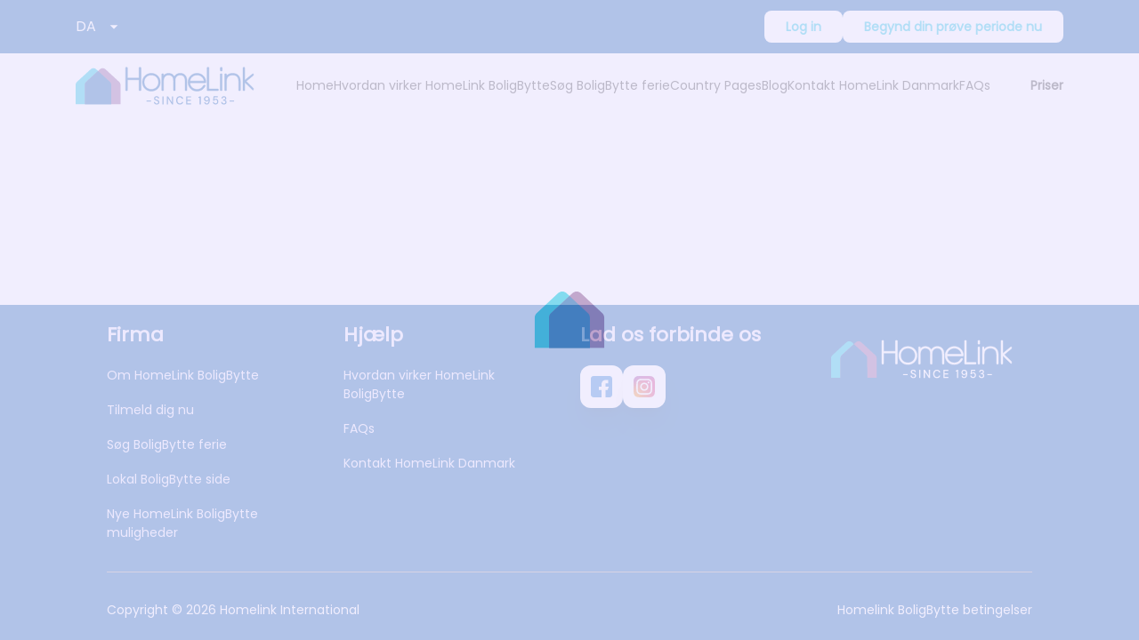

--- FILE ---
content_type: text/html; charset=utf-8
request_url: https://homelink.org/da/boligbytte-ferie/kanada/whistler/69730/
body_size: 5731
content:
<!DOCTYPE html><html lang="en" dir="ltr"><head><meta charSet="utf-8"/><meta name="viewport" content="width=device-width, initial-scale=1, maximum-scale=1, user-scalable=no"/><meta name="viewport" content="width=device-width, initial-scale=1"/><link rel="preload" as="image" imageSrcSet="/images/hli_loader_icon.svg?w=640&amp;q=95 640w, /images/hli_loader_icon.svg?w=750&amp;q=95 750w, /images/hli_loader_icon.svg?w=828&amp;q=95 828w, /images/hli_loader_icon.svg?w=1080&amp;q=95 1080w, /images/hli_loader_icon.svg?w=1200&amp;q=95 1200w, /images/hli_loader_icon.svg?w=1920&amp;q=95 1920w, /images/hli_loader_icon.svg?w=2048&amp;q=95 2048w, /images/hli_loader_icon.svg?w=3840&amp;q=95 3840w" imageSizes="100vw" fetchPriority="high"/><link rel="preload" as="image" href="/images/header_hli_logo.svg" fetchPriority="high"/><link rel="stylesheet" href="/_next/static/css/ab7612e517fd2147.css" data-precedence="next"/><link rel="stylesheet" href="/_next/static/css/793818af166fbdd2.css" data-precedence="next"/><link rel="stylesheet" href="/_next/static/css/6d56cfc37221748b.css" data-precedence="next"/><link rel="stylesheet" href="/_next/static/css/a7352c967aca50e0.css" data-precedence="next"/><link rel="stylesheet" href="/_next/static/css/7f7c6e4a1090ff7d.css" data-precedence="next"/><link rel="preload" as="script" fetchPriority="low" href="/_next/static/chunks/webpack-7bae210b77ad1c02.js"/><script src="/_next/static/chunks/fd9d1056-ae9f681b60a384e2.js" async=""></script><script src="/_next/static/chunks/2117-4b4d0dd5fa894538.js" async=""></script><script src="/_next/static/chunks/main-app-2e86136b1b20f8ce.js" async=""></script><script src="/_next/static/chunks/bc9c3264-74d379cfd4c1266f.js" async=""></script><script src="/_next/static/chunks/4b494101-ba7e00133a304921.js" async=""></script><script src="/_next/static/chunks/00cbbcb7-02f47cd72c792bf6.js" async=""></script><script src="/_next/static/chunks/8dc5345f-13642c8e4923dd9a.js" async=""></script><script src="/_next/static/chunks/3627521c-ad3f4fd27e50ab26.js" async=""></script><script src="/_next/static/chunks/13b76428-8bc6f891f726115d.js" async=""></script><script src="/_next/static/chunks/5878-ff45591a09c824d3.js" async=""></script><script src="/_next/static/chunks/6583-fec9466d24477ebd.js" async=""></script><script src="/_next/static/chunks/655-1a0007954d114b6b.js" async=""></script><script src="/_next/static/chunks/6881-cb88cb230ca7ab71.js" async=""></script><script src="/_next/static/chunks/2722-44ed39910abe72eb.js" async=""></script><script src="/_next/static/chunks/6765-1bee655a7f245a3a.js" async=""></script><script src="/_next/static/chunks/2257-b5e17fc04222b5e5.js" async=""></script><script src="/_next/static/chunks/app/%5Blang%5D/%5B...listing%5D/page-f7a9d08b28250c30.js" async=""></script><script src="/_next/static/chunks/app/%5Blang%5D/loading-6afa4271a45d13b1.js" async=""></script><script src="/_next/static/chunks/7737-093c9879c3b6d8e1.js" async=""></script><script src="/_next/static/chunks/4267-8632521e56248e97.js" async=""></script><script src="/_next/static/chunks/app/layout-b1cd00e2d1fbdce7.js" async=""></script><script src="/_next/static/chunks/2972-a19e749e2578b5bf.js" async=""></script><script src="/_next/static/chunks/app/%5Blang%5D/(termsAndPrivacy)/layout-13e63cd7951b34da.js" async=""></script><script src="/_next/static/chunks/app/error-630aabd0dd70309d.js" async=""></script><script src="/_next/static/chunks/b5c10047-11856cf9f6da36f9.js" async=""></script><script src="/_next/static/chunks/66-a47f11c58feeaf61.js" async=""></script><script src="/_next/static/chunks/532-d323fa58cd4be96a.js" async=""></script><script src="/_next/static/chunks/app/%5Blang%5D/layout-43c9f2a407944303.js" async=""></script><script src="/_next/static/chunks/1132-3ae37920369ff105.js" async=""></script><script src="/_next/static/chunks/app/%5Blang%5D/page-99b09998feaf4b11.js" async=""></script><link rel="preload" href="https://www.googletagmanager.com/gtag/js?id=G-SCS34CH6KG" as="script"/><link rel="preload" href="https://www.googletagmanager.com/gtm.js?id=GTM-W34NQ3D" as="script"/><link rel="preload" href="https://cdn-cookieyes.com/client_data/b9e44bf15c81d030ba58f30b/script.js" as="script"/><title>BoligBytte ferie | Homelink siden 1953 | Homeexchange HomeLink</title><meta name="description" content="Boligbytte ferie siden 1953 over hele verden. Nyd ferie ude men i hjemlige omgivelse. Idelt for børn, pensionister. Du kan komme på ferie i en weekend eller 1 eller flere uger uden det koster en formue."/><meta name="application-name" content="Homelink"/><meta name="generator" content="Homelink"/><meta name="keywords" content="Boligbytte, ferie, gratis ferie, HomeLink"/><meta name="referrer" content="origin-when-cross-origin"/><meta name="robots" content="index, follow"/><meta name="format-detection" content="telephone=no, address=no, email=no"/><link rel="icon" href="/favicon.ico" type="image/x-icon" sizes="52x42"/><meta name="next-size-adjust"/><link href="https://api.mapbox.com/mapbox-gl-js/v1.10.1/mapbox-gl.css" rel="stylesheet"/><script src="/_next/static/chunks/polyfills-42372ed130431b0a.js" noModule=""></script></head><body class="__className_bbe86d"><noscript><iframe src="https://www.googletagmanager.com/ns.html?id=GTM-W34NQ3D" height="0" width="0" style="display:none;visibility:hidden"></iframe></noscript><!--$--><!--$--><!--$--><div class="bg-primary-200 fixed top-0 left-0 right-0 bottom-0 opacity-75 cursor-not-allowed w-full z-[9999]"><div class="w-full h-full flex flex-col justify-center items-center"><img alt="loader" fetchPriority="high" width="0" height="0" decoding="async" data-nimg="1" class="animate-pulse w-[80px] h-auto" style="color:transparent" sizes="100vw" srcSet="/images/hli_loader_icon.svg?w=640&amp;q=95 640w, /images/hli_loader_icon.svg?w=750&amp;q=95 750w, /images/hli_loader_icon.svg?w=828&amp;q=95 828w, /images/hli_loader_icon.svg?w=1080&amp;q=95 1080w, /images/hli_loader_icon.svg?w=1200&amp;q=95 1200w, /images/hli_loader_icon.svg?w=1920&amp;q=95 1920w, /images/hli_loader_icon.svg?w=2048&amp;q=95 2048w, /images/hli_loader_icon.svg?w=3840&amp;q=95 3840w" src="/images/hli_loader_icon.svg?w=3840&amp;q=95"/></div></div><!--/$--><div class="flex flex-col min-h-screen" id="main-content"><div class="sticky top-0 z-[101]"><header class="bg-primary-500"><div class="top-navbar flex justify-between items-center px-5 lg:px-8 lg:py-4 xl:px-[85px] py-[14px] lg:h-[60px] h-16"><div class="flex gap-4"><button type="button" class="block lg:hidden transition-all ease-in-out duration-100"><svg stroke="currentColor" fill="none" stroke-width="0" viewBox="0 0 15 15" class="text-white text-3xl" height="1em" width="1em" xmlns="http://www.w3.org/2000/svg"><path fill-rule="evenodd" clip-rule="evenodd" d="M1.5 3C1.22386 3 1 3.22386 1 3.5C1 3.77614 1.22386 4 1.5 4H13.5C13.7761 4 14 3.77614 14 3.5C14 3.22386 13.7761 3 13.5 3H1.5ZM1 7.5C1 7.22386 1.22386 7 1.5 7H13.5C13.7761 7 14 7.22386 14 7.5C14 7.77614 13.7761 8 13.5 8H1.5C1.22386 8 1 7.77614 1 7.5ZM1 11.5C1 11.2239 1.22386 11 1.5 11H13.5C13.7761 11 14 11.2239 14 11.5C14 11.7761 13.7761 12 13.5 12H1.5C1.22386 12 1 11.7761 1 11.5Z" fill="currentColor"></path></svg></button><div class="flex items-center gap-5 "><div class="relative"><button class="relative cursor-pointer w-full  flex items-center pr-5 lg:pr-8" id="headlessui-listbox-button-:R6iljtakq:" type="button" aria-haspopup="listbox" aria-expanded="false" data-headlessui-state=""><span class="block truncate  text-white">DA</span><span class="pointer-events-none absolute inset-y-0 right-0 flex items-center"><img alt="DropdownArrow" loading="lazy" width="24" height="24" decoding="async" data-nimg="1" style="color:transparent" src="/images/arrow_drop_down.svg"/></span></button></div></div></div><a class="lg:hidden" href="/"><img alt="Logo" loading="lazy" width="139" height="48" decoding="async" data-nimg="1" style="color:transparent" src="/images/logo_white.svg"/></a><div class="flex items-center gap-9"><!--$--><button type="button" class="btn btn-white hidden text-sm lg:block py-2 ">Log in</button><!--/$--><!--$--><button type="button" class="btn btn-white hidden lg:block text-sm py-2">Begynd din prøve periode nu</button><button type="button" class="btn btn-white lg:hidden ml-3 px-[9px] py-[5px] text-xs whitespace-nowrap">Prøv BoligBytte gratis</button><!--/$--></div></div><!--$--><!--/$--><!--$--><!--/$--></header><nav aria-label="Global" class="bg-white mx-auto lg:flex w-full items-center justify-between lg:px-8  py-3 px-6 xl:px-[85px] hidden z-90"><div class="flex "><a href="/da/"><img alt="Logo" fetchPriority="high" width="0" height="0" decoding="async" data-nimg="1" class="h-[48px] w-[202px]" style="color:transparent" src="/images/header_hli_logo.svg"/></a></div><div class="lg:flex hidden"><div class="flex justify-between items-center lg:gap-8 xl:gap-14"><a class="hover:text-primary-500 text-gray-600" href="/da/">Home</a><a class="hover:text-primary-500 text-gray-600" href="/da/how-it-works/">Hvordan virker HomeLink BoligBytte</a><a class="hover:text-primary-500 text-gray-600" href="/da/home-swap/">Søg BoligBytte ferie</a><div class="relative inline-block text-left z-30 lg:border-none border-b-[1px] border-gray-100 pb-3 lg:pb-0" data-headlessui-state=""><div><button class="text-sm" id="headlessui-menu-button-:R1kpjtakq:" type="button" aria-haspopup="menu" aria-expanded="false" data-headlessui-state="">Destinationer</button></div></div><a class="hover:text-primary-500 text-gray-600" href="/da/blogs/">Blog</a><a class="hover:text-primary-500 text-gray-600" href="/da/contact/">Kontakt HomeLink Danmark</a><a class="hover:text-primary-500 text-gray-600" href="/da/help/">FAQs</a></div></div><div class="hidden lg:flex justify-end"><a class="font-semibold" href="/da/pricing/">Priser</a></div></nav></div><main class="flex-1"><!--$--><!--$--><!--$--><div class="cg-spinner fixed top-0 left-0 right-0 bottom-0 text-center z-[9999] w-[100%] h-[100%] "><svg stroke="currentColor" fill="none" stroke-width="0" viewBox="0 0 24 24" class="animate-spin mx-auto text-primary-500 flex flex-col items-center text-8xl h-screen" height="1em" width="1em" xmlns="http://www.w3.org/2000/svg"><path opacity="0.2" fill-rule="evenodd" clip-rule="evenodd" d="M12 19C15.866 19 19 15.866 19 12C19 8.13401 15.866 5 12 5C8.13401 5 5 8.13401 5 12C5 15.866 8.13401 19 12 19ZM12 22C17.5228 22 22 17.5228 22 12C22 6.47715 17.5228 2 12 2C6.47715 2 2 6.47715 2 12C2 17.5228 6.47715 22 12 22Z" fill="currentColor"></path><path d="M2 12C2 6.47715 6.47715 2 12 2V5C8.13401 5 5 8.13401 5 12H2Z" fill="currentColor"></path></svg></div><!--/$--><!--/$--><!--/$--></main><!--$?--><template id="B:0"></template><div class="flex justify-center items-center opacity-25 p-10"><svg version="1.1" id="L9" xmlns="http://www.w3.org/2000/svg" xmlns:xlink="http://www.w3.org/1999/xlink" x="0px" y="0px" viewBox="0 0 100 100" enable-background="new 0 0 0 0" xml:space="preserve" class="h-[4rem]"><path fill="currentColor" d="M73,50c0-12.7-10.3-23-23-23S27,37.3,27,50 M30.9,50c0-10.5,8.5-19.1,19.1-19.1S69.1,39.5,69.1,50"><animateTransform attributeName="transform" attributeType="XML" type="rotate" dur="1s" from="0 50 50" to="360 50 50" repeatCount="indefinite"></animateTransform></path></svg></div><!--/$--></div><!--/$--><!--/$--><div style="position:fixed;z-index:9999;top:16px;left:16px;right:16px;bottom:16px;pointer-events:none"></div><script src="/_next/static/chunks/webpack-7bae210b77ad1c02.js" async=""></script><script>(self.__next_f=self.__next_f||[]).push([0]);self.__next_f.push([2,null])</script><script>self.__next_f.push([1,"1:HL[\"/_next/static/media/4b4ebe20759bdbf2-s.p.ttf\",\"font\",{\"crossOrigin\":\"\",\"type\":\"font/ttf\"}]\n2:HL[\"/_next/static/css/ab7612e517fd2147.css\",\"style\"]\n3:HL[\"/_next/static/css/793818af166fbdd2.css\",\"style\"]\n4:HL[\"/_next/static/css/6d56cfc37221748b.css\",\"style\"]\n5:HL[\"/_next/static/css/a7352c967aca50e0.css\",\"style\"]\n6:HL[\"/_next/static/css/7f7c6e4a1090ff7d.css\",\"style\"]\n"])</script><script>self.__next_f.push([1,"7:I[12846,[],\"\"]\n9:I[66961,[\"1582\",\"static/chunks/bc9c3264-74d379cfd4c1266f.js\",\"2222\",\"static/chunks/4b494101-ba7e00133a304921.js\",\"8447\",\"static/chunks/00cbbcb7-02f47cd72c792bf6.js\",\"6115\",\"static/chunks/8dc5345f-13642c8e4923dd9a.js\",\"3712\",\"static/chunks/3627521c-ad3f4fd27e50ab26.js\",\"6990\",\"static/chunks/13b76428-8bc6f891f726115d.js\",\"5878\",\"static/chunks/5878-ff45591a09c824d3.js\",\"6583\",\"static/chunks/6583-fec9466d24477ebd.js\",\"655\",\"static/chunks/655-1a0007954d114b6b.js\",\"6881\",\"static/chunks/6881-cb88cb230ca7ab71.js\",\"2722\",\"static/chunks/2722-44ed39910abe72eb.js\",\"6765\",\"static/chunks/6765-1bee655a7f245a3a.js\",\"2257\",\"static/chunks/2257-b5e17fc04222b5e5.js\",\"5022\",\"static/chunks/app/%5Blang%5D/%5B...listing%5D/page-f7a9d08b28250c30.js\"],\"default\"]\na:I[4707,[],\"\"]\nd:I[36423,[],\"\"]\nf:I[91643,[\"1582\",\"static/chunks/bc9c3264-74d379cfd4c1266f.js\",\"2222\",\"static/chunks/4b494101-ba7e00133a304921.js\",\"8447\",\"static/chunks/00cbbcb7-02f47cd72c792bf6.js\",\"6115\",\"static/chunks/8dc5345f-13642c8e4923dd9a.js\",\"3712\",\"static/chunks/3627521c-ad3f4fd27e50ab26.js\",\"6990\",\"static/chunks/13b76428-8bc6f891f726115d.js\",\"5878\",\"static/chunks/5878-ff45591a09c824d3.js\",\"6583\",\"static/chunks/6583-fec9466d24477ebd.js\",\"6765\",\"static/chunks/6765-1bee655a7f245a3a.js\",\"4675\",\"static/chunks/app/%5Blang%5D/loading-6afa4271a45d13b1.js\"],\"default\"]\n10:I[88003,[\"1582\",\"static/chunks/bc9c3264-74d379cfd4c1266f.js\",\"2222\",\"static/chunks/4b494101-ba7e00133a304921.js\",\"8447\",\"static/chunks/00cbbcb7-02f47cd72c792bf6.js\",\"6115\",\"static/chunks/8dc5345f-13642c8e4923dd9a.js\",\"3712\",\"static/chunks/3627521c-ad3f4fd27e50ab26.js\",\"6990\",\"static/chunks/13b76428-8bc6f891f726115d.js\",\"5878\",\"static/chunks/5878-ff45591a09c824d3.js\",\"6583\",\"static/chunks/6583-fec9466d24477ebd.js\",\"655\",\"static/chunks/655-1a0007954d114b6b.js\",\"6881\",\"static/chunks/6881-cb88cb230ca7ab71.js\",\"2722\",\"static/chunks/2722-44ed39910abe72eb.js\",\"7737\",\"static/chunks/7737-093c9879c3b6d8e1.js\",\"6765\",\"static/chunks/6765-1bee655a7f245a3a.js\",\"2257\",\"static/chunks/2257-b5e17fc04222b5e5.js"])</script><script>self.__next_f.push([1,"\",\"4267\",\"static/chunks/4267-8632521e56248e97.js\",\"3185\",\"static/chunks/app/layout-b1cd00e2d1fbdce7.js\"],\"\"]\n11:I[98087,[\"1582\",\"static/chunks/bc9c3264-74d379cfd4c1266f.js\",\"2222\",\"static/chunks/4b494101-ba7e00133a304921.js\",\"8447\",\"static/chunks/00cbbcb7-02f47cd72c792bf6.js\",\"6115\",\"static/chunks/8dc5345f-13642c8e4923dd9a.js\",\"3712\",\"static/chunks/3627521c-ad3f4fd27e50ab26.js\",\"6990\",\"static/chunks/13b76428-8bc6f891f726115d.js\",\"5878\",\"static/chunks/5878-ff45591a09c824d3.js\",\"6583\",\"static/chunks/6583-fec9466d24477ebd.js\",\"655\",\"static/chunks/655-1a0007954d114b6b.js\",\"6881\",\"static/chunks/6881-cb88cb230ca7ab71.js\",\"2722\",\"static/chunks/2722-44ed39910abe72eb.js\",\"7737\",\"static/chunks/7737-093c9879c3b6d8e1.js\",\"6765\",\"static/chunks/6765-1bee655a7f245a3a.js\",\"2257\",\"static/chunks/2257-b5e17fc04222b5e5.js\",\"4267\",\"static/chunks/4267-8632521e56248e97.js\",\"3185\",\"static/chunks/app/layout-b1cd00e2d1fbdce7.js\"],\"GoogleTagManager\"]\n12:I[24708,[\"1582\",\"static/chunks/bc9c3264-74d379cfd4c1266f.js\",\"2222\",\"static/chunks/4b494101-ba7e00133a304921.js\",\"8447\",\"static/chunks/00cbbcb7-02f47cd72c792bf6.js\",\"6115\",\"static/chunks/8dc5345f-13642c8e4923dd9a.js\",\"3712\",\"static/chunks/3627521c-ad3f4fd27e50ab26.js\",\"6990\",\"static/chunks/13b76428-8bc6f891f726115d.js\",\"5878\",\"static/chunks/5878-ff45591a09c824d3.js\",\"6583\",\"static/chunks/6583-fec9466d24477ebd.js\",\"655\",\"static/chunks/655-1a0007954d114b6b.js\",\"6881\",\"static/chunks/6881-cb88cb230ca7ab71.js\",\"2722\",\"static/chunks/2722-44ed39910abe72eb.js\",\"7737\",\"static/chunks/7737-093c9879c3b6d8e1.js\",\"6765\",\"static/chunks/6765-1bee655a7f245a3a.js\",\"2257\",\"static/chunks/2257-b5e17fc04222b5e5.js\",\"4267\",\"static/chunks/4267-8632521e56248e97.js\",\"3185\",\"static/chunks/app/layout-b1cd00e2d1fbdce7.js\"],\"default\"]\n13:I[79086,[\"1582\",\"static/chunks/bc9c3264-74d379cfd4c1266f.js\",\"2222\",\"static/chunks/4b494101-ba7e00133a304921.js\",\"8447\",\"static/chunks/00cbbcb7-02f47cd72c792bf6.js\",\"6115\",\"static/chunks/8dc5345f-13642c8e4923dd9a.js\",\"3712\",\"static/chunks/3627521c-ad3f4fd27e50ab26.js\",\"6990\",\"static/chu"])</script><script>self.__next_f.push([1,"nks/13b76428-8bc6f891f726115d.js\",\"5878\",\"static/chunks/5878-ff45591a09c824d3.js\",\"6583\",\"static/chunks/6583-fec9466d24477ebd.js\",\"655\",\"static/chunks/655-1a0007954d114b6b.js\",\"6881\",\"static/chunks/6881-cb88cb230ca7ab71.js\",\"2722\",\"static/chunks/2722-44ed39910abe72eb.js\",\"7737\",\"static/chunks/7737-093c9879c3b6d8e1.js\",\"6765\",\"static/chunks/6765-1bee655a7f245a3a.js\",\"2257\",\"static/chunks/2257-b5e17fc04222b5e5.js\",\"4267\",\"static/chunks/4267-8632521e56248e97.js\",\"3185\",\"static/chunks/app/layout-b1cd00e2d1fbdce7.js\"],\"default\"]\n14:\"$Sreact.suspense\"\n15:I[70049,[\"1582\",\"static/chunks/bc9c3264-74d379cfd4c1266f.js\",\"2222\",\"static/chunks/4b494101-ba7e00133a304921.js\",\"8447\",\"static/chunks/00cbbcb7-02f47cd72c792bf6.js\",\"6115\",\"static/chunks/8dc5345f-13642c8e4923dd9a.js\",\"3712\",\"static/chunks/3627521c-ad3f4fd27e50ab26.js\",\"6990\",\"static/chunks/13b76428-8bc6f891f726115d.js\",\"5878\",\"static/chunks/5878-ff45591a09c824d3.js\",\"6583\",\"static/chunks/6583-fec9466d24477ebd.js\",\"2972\",\"static/chunks/2972-a19e749e2578b5bf.js\",\"655\",\"static/chunks/655-1a0007954d114b6b.js\",\"6765\",\"static/chunks/6765-1bee655a7f245a3a.js\",\"474\",\"static/chunks/app/%5Blang%5D/(termsAndPrivacy)/layout-13e63cd7951b34da.js\"],\"PreloadCss\"]\n16:I[75760,[\"1582\",\"static/chunks/bc9c3264-74d379cfd4c1266f.js\",\"2222\",\"static/chunks/4b494101-ba7e00133a304921.js\",\"8447\",\"static/chunks/00cbbcb7-02f47cd72c792bf6.js\",\"6115\",\"static/chunks/8dc5345f-13642c8e4923dd9a.js\",\"3712\",\"static/chunks/3627521c-ad3f4fd27e50ab26.js\",\"6990\",\"static/chunks/13b76428-8bc6f891f726115d.js\",\"5878\",\"static/chunks/5878-ff45591a09c824d3.js\",\"6583\",\"static/chunks/6583-fec9466d24477ebd.js\",\"655\",\"static/chunks/655-1a0007954d114b6b.js\",\"6881\",\"static/chunks/6881-cb88cb230ca7ab71.js\",\"2722\",\"static/chunks/2722-44ed39910abe72eb.js\",\"7737\",\"static/chunks/7737-093c9879c3b6d8e1.js\",\"6765\",\"static/chunks/6765-1bee655a7f245a3a.js\",\"2257\",\"static/chunks/2257-b5e17fc04222b5e5.js\",\"4267\",\"static/chunks/4267-8632521e56248e97.js\",\"3185\",\"static/chunks/app/layout-b1cd00e2d1fbdce7.js\"],\"default\"]\n17:I[69440,[\"5878"])</script><script>self.__next_f.push([1,"\",\"static/chunks/5878-ff45591a09c824d3.js\",\"2972\",\"static/chunks/2972-a19e749e2578b5bf.js\",\"7601\",\"static/chunks/app/error-630aabd0dd70309d.js\"],\"default\"]\n18:I[65878,[\"1582\",\"static/chunks/bc9c3264-74d379cfd4c1266f.js\",\"2222\",\"static/chunks/4b494101-ba7e00133a304921.js\",\"8447\",\"static/chunks/00cbbcb7-02f47cd72c792bf6.js\",\"6115\",\"static/chunks/8dc5345f-13642c8e4923dd9a.js\",\"3712\",\"static/chunks/3627521c-ad3f4fd27e50ab26.js\",\"6990\",\"static/chunks/13b76428-8bc6f891f726115d.js\",\"1787\",\"static/chunks/b5c10047-11856cf9f6da36f9.js\",\"5878\",\"static/chunks/5878-ff45591a09c824d3.js\",\"6583\",\"static/chunks/6583-fec9466d24477ebd.js\",\"2972\",\"static/chunks/2972-a19e749e2578b5bf.js\",\"655\",\"static/chunks/655-1a0007954d114b6b.js\",\"6881\",\"static/chunks/6881-cb88cb230ca7ab71.js\",\"2722\",\"static/chunks/2722-44ed39910abe72eb.js\",\"66\",\"static/chunks/66-a47f11c58feeaf61.js\",\"6765\",\"static/chunks/6765-1bee655a7f245a3a.js\",\"2257\",\"static/chunks/2257-b5e17fc04222b5e5.js\",\"4267\",\"static/chunks/4267-8632521e56248e97.js\",\"532\",\"static/chunks/532-d323fa58cd4be96a.js\",\"1084\",\"static/chunks/app/%5Blang%5D/layout-43c9f2a407944303.js\"],\"Image\"]\n19:I[72972,[\"1582\",\"static/chunks/bc9c3264-74d379cfd4c1266f.js\",\"2222\",\"static/chunks/4b494101-ba7e00133a304921.js\",\"8447\",\"static/chunks/00cbbcb7-02f47cd72c792bf6.js\",\"6115\",\"static/chunks/8dc5345f-13642c8e4923dd9a.js\",\"3712\",\"static/chunks/3627521c-ad3f4fd27e50ab26.js\",\"6990\",\"static/chunks/13b76428-8bc6f891f726115d.js\",\"5878\",\"static/chunks/5878-ff45591a09c824d3.js\",\"6583\",\"static/chunks/6583-fec9466d24477ebd.js\",\"2972\",\"static/chunks/2972-a19e749e2578b5bf.js\",\"655\",\"static/chunks/655-1a0007954d114b6b.js\",\"6881\",\"static/chunks/6881-cb88cb230ca7ab71.js\",\"2722\",\"static/chunks/2722-44ed39910abe72eb.js\",\"1132\",\"static/chunks/1132-3ae37920369ff105.js\",\"6765\",\"static/chunks/6765-1bee655a7f245a3a.js\",\"2257\",\"static/chunks/2257-b5e17fc04222b5e5.js\",\"4267\",\"static/chunks/4267-8632521e56248e97.js\",\"6495\",\"static/chunks/app/%5Blang%5D/page-99b09998feaf4b11.js\"],\"\"]\n1a:I[69064,[\"1582\",\"static/chunks/bc9c3264-74d379cf"])</script><script>self.__next_f.push([1,"d4c1266f.js\",\"2222\",\"static/chunks/4b494101-ba7e00133a304921.js\",\"8447\",\"static/chunks/00cbbcb7-02f47cd72c792bf6.js\",\"6115\",\"static/chunks/8dc5345f-13642c8e4923dd9a.js\",\"3712\",\"static/chunks/3627521c-ad3f4fd27e50ab26.js\",\"6990\",\"static/chunks/13b76428-8bc6f891f726115d.js\",\"5878\",\"static/chunks/5878-ff45591a09c824d3.js\",\"6583\",\"static/chunks/6583-fec9466d24477ebd.js\",\"655\",\"static/chunks/655-1a0007954d114b6b.js\",\"6881\",\"static/chunks/6881-cb88cb230ca7ab71.js\",\"2722\",\"static/chunks/2722-44ed39910abe72eb.js\",\"7737\",\"static/chunks/7737-093c9879c3b6d8e1.js\",\"6765\",\"static/chunks/6765-1bee655a7f245a3a.js\",\"2257\",\"static/chunks/2257-b5e17fc04222b5e5.js\",\"4267\",\"static/chunks/4267-8632521e56248e97.js\",\"3185\",\"static/chunks/app/layout-b1cd00e2d1fbdce7.js\"],\"Toaster\"]\n1c:I[61060,[],\"\"]\nb:[\"lang\",\"da\",\"d\"]\nc:[\"listing\",\"boligbytte-ferie/kanada/whistler/69730\",\"c\"]\n1d:[]\n"])</script><script>self.__next_f.push([1,"0:[\"$\",\"$L7\",null,{\"buildId\":\"Lsf5dSvwtE7EZjjGBrkiy\",\"assetPrefix\":\"\",\"urlParts\":[\"\",\"da\",\"boligbytte-ferie\",\"kanada\",\"whistler\",\"69730\",\"\"],\"initialTree\":[\"\",{\"children\":[[\"lang\",\"da\",\"d\"],{\"children\":[[\"listing\",\"boligbytte-ferie/kanada/whistler/69730\",\"c\"],{\"children\":[\"__PAGE__\",{}]}]}]},\"$undefined\",\"$undefined\",true],\"initialSeedData\":[\"\",{\"children\":[[\"lang\",\"da\",\"d\"],{\"children\":[[\"listing\",\"boligbytte-ferie/kanada/whistler/69730\",\"c\"],{\"children\":[\"__PAGE__\",{},[[\"$L8\",[\"$\",\"$L9\",null,{\"id\":\"69730\",\"lang\":\"da\"}],[[\"$\",\"link\",\"0\",{\"rel\":\"stylesheet\",\"href\":\"/_next/static/css/7f7c6e4a1090ff7d.css\",\"precedence\":\"next\",\"crossOrigin\":\"$undefined\"}]]],null],null]},[null,[\"$\",\"$La\",null,{\"parallelRouterKey\":\"children\",\"segmentPath\":[\"children\",\"$b\",\"children\",\"$c\",\"children\"],\"error\":\"$undefined\",\"errorStyles\":\"$undefined\",\"errorScripts\":\"$undefined\",\"template\":[\"$\",\"$Ld\",null,{}],\"templateStyles\":\"$undefined\",\"templateScripts\":\"$undefined\",\"notFound\":\"$undefined\",\"notFoundStyles\":\"$undefined\"}]],null]},[[[[\"$\",\"link\",\"0\",{\"rel\":\"stylesheet\",\"href\":\"/_next/static/css/a7352c967aca50e0.css\",\"precedence\":\"next\",\"crossOrigin\":\"$undefined\"}]],\"$Le\"],null],[[\"$\",\"$Lf\",null,{}],[],[]]]},[[[[\"$\",\"link\",\"0\",{\"rel\":\"stylesheet\",\"href\":\"/_next/static/css/ab7612e517fd2147.css\",\"precedence\":\"next\",\"crossOrigin\":\"$undefined\"}],[\"$\",\"link\",\"1\",{\"rel\":\"stylesheet\",\"href\":\"/_next/static/css/793818af166fbdd2.css\",\"precedence\":\"next\",\"crossOrigin\":\"$undefined\"}],[\"$\",\"link\",\"2\",{\"rel\":\"stylesheet\",\"href\":\"/_next/static/css/6d56cfc37221748b.css\",\"precedence\":\"next\",\"crossOrigin\":\"$undefined\"}]],[\"$\",\"html\",null,{\"lang\":\"en\",\"dir\":\"ltr\",\"children\":[[\"$\",\"head\",null,{\"children\":[[\"$\",\"meta\",null,{\"name\":\"viewport\",\"content\":\"width=device-width, initial-scale=1, maximum-scale=1, user-scalable=no\"}],[\"$\",\"link\",null,{\"href\":\"https://api.mapbox.com/mapbox-gl-js/v1.10.1/mapbox-gl.css\",\"rel\":\"stylesheet\"}],[[\"$\",\"$L10\",null,{\"async\":true,\"src\":\"https://www.googletagmanager.com/gtag/js?id=G-SCS34CH6KG\"}],[\"$\",\"$L10\",null,{\"id\":\"google-analytics\",\"children\":\"\\n              window.dataLayer = window.dataLayer || [];\\n              function gtag(){dataLayer.push(arguments);}\\n              gtag('js', new Date());\\n              gtag('config', 'G-SCS34CH6KG');\\n          \"}]],[\"$\",\"$L11\",null,{\"gtmId\":\"GTM-W34NQ3D\"}],[\"$\",\"$L10\",null,{\"strategy\":\"afterInteractive\",\"src\":\"https://cdn-cookieyes.com/client_data/b9e44bf15c81d030ba58f30b/script.js\"}]]}],[\"$\",\"body\",null,{\"className\":\"__className_bbe86d\",\"children\":[[\"$\",\"noscript\",null,{\"children\":[\"$\",\"iframe\",null,{\"src\":\"https://www.googletagmanager.com/ns.html?id=GTM-W34NQ3D\",\"height\":\"0\",\"width\":\"0\",\"style\":{\"display\":\"none\",\"visibility\":\"hidden\"}}]}],[\"$\",\"$L12\",null,{\"store\":\"$13\",\"children\":[\"$\",\"$14\",null,{\"fallback\":null,\"children\":[[\"$\",\"$L15\",null,{\"moduleIds\":[\"app/layout.js -\u003e @/components/App\"]}],[\"$\",\"$L16\",null,{\"children\":[\"$\",\"$La\",null,{\"parallelRouterKey\":\"children\",\"segmentPath\":[\"children\"],\"error\":\"$17\",\"errorStyles\":[],\"errorScripts\":[],\"template\":[\"$\",\"$Ld\",null,{}],\"templateStyles\":\"$undefined\",\"templateScripts\":\"$undefined\",\"notFound\":[\"$\",\"div\",null,{\"className\":\"lg:px-8 px-6 xl:px-[85px] w-full lg:mb-0 mb-8 custom-container mt-20 \",\"children\":[\"$\",\"div\",null,{\"className\":\"flex justify-center items-center mx-auto rounded-lg border border-gray-300\",\"children\":[\"$\",\"div\",null,{\"className\":\"flex flex-col lg:py-16 lg:px-20 py-8 px-6 text-center\",\"children\":[[\"$\",\"$L18\",null,{\"src\":\"/images/page-not-found.jpg\",\"alt\":\"NoHomeShow\",\"width\":284,\"height\":154,\"className\":\"sm:w-[376px] sm:h-[180px] mx-auto w-3/4 h-3/4\"}],[\"$\",\"h3\",null,{\"className\":\"font-bold mt-6 text-gray-600 mx-auto\",\"children\":\"Oh No! Error 404\"}],[\"$\",\"h5\",null,{\"className\":\"font-normal mt-1 text-gray-200 mx-auto\",\"children\":\"Oops! That page seems to have taken a detour. Let us guide you back to your destination.\"}],[\"$\",\"$L19\",null,{\"href\":\"/\",\"title\":\"Back to home\",\"className\":\"bg-primary-500 rounded-lg text-white px-6 py-3 w-max mx-auto mt-5\",\"children\":\"Back to Homepage\"}]]}]}]}],\"notFoundStyles\":[]}]}]]}]}],[\"$\",\"$L1a\",null,{\"position\":\"top-right\",\"reverseOrder\":true}]]}]]}]],null],null],\"couldBeIntercepted\":false,\"initialHead\":[null,\"$L1b\"],\"globalErrorComponent\":\"$1c\",\"missingSlots\":\"$W1d\"}]\n"])</script><script>self.__next_f.push([1,"1e:I[42264,[\"1582\",\"static/chunks/bc9c3264-74d379cfd4c1266f.js\",\"2222\",\"static/chunks/4b494101-ba7e00133a304921.js\",\"8447\",\"static/chunks/00cbbcb7-02f47cd72c792bf6.js\",\"6115\",\"static/chunks/8dc5345f-13642c8e4923dd9a.js\",\"3712\",\"static/chunks/3627521c-ad3f4fd27e50ab26.js\",\"6990\",\"static/chunks/13b76428-8bc6f891f726115d.js\",\"1787\",\"static/chunks/b5c10047-11856cf9f6da36f9.js\",\"5878\",\"static/chunks/5878-ff45591a09c824d3.js\",\"6583\",\"static/chunks/6583-fec9466d24477ebd.js\",\"2972\",\"static/chunks/2972-a19e749e2578b5bf.js\",\"655\",\"static/chunks/655-1a0007954d114b6b.js\",\"6881\",\"static/chunks/6881-cb88cb230ca7ab71.js\",\"2722\",\"static/chunks/2722-44ed39910abe72eb.js\",\"66\",\"static/chunks/66-a47f11c58feeaf61.js\",\"6765\",\"static/chunks/6765-1bee655a7f245a3a.js\",\"2257\",\"static/chunks/2257-b5e17fc04222b5e5.js\",\"4267\",\"static/chunks/4267-8632521e56248e97.js\",\"532\",\"static/chunks/532-d323fa58cd4be96a.js\",\"1084\",\"static/chunks/app/%5Blang%5D/layout-43c9f2a407944303.js\"],\"default\"]\ne:[\"$\",\"div\",null,{\"className\":\"flex flex-col min-h-screen\",\"id\":\"main-content\",\"children\":[[\"$\",\"$L1e\",null,{\"lang\":\"da\"}],[\"$\",\"main\",null,{\"className\":\"flex-1\",\"children\":[\"$\",\"$La\",null,{\"parallelRouterKey\":\"children\",\"segmentPath\":[\"children\",\"$b\",\"children\"],\"error\":\"$undefined\",\"errorStyles\":\"$undefined\",\"errorScripts\":\"$undefined\",\"template\":[\"$\",\"$Ld\",null,{}],\"templateStyles\":\"$undefined\",\"templateScripts\":\"$undefined\",\"notFound\":\"$undefined\",\"notFoundStyles\":\"$undefined\"}]}],[\"$\",\"$14\",null,{\"fallback\":[\"$\",\"div\",null,{\"className\":\"flex justify-center items-center opacity-25 p-10\",\"children\":[\"$\",\"svg\",null,{\"version\":\"1.1\",\"id\":\"L9\",\"xmlns\":\"http://www.w3.org/2000/svg\",\"xmlnsXlink\":\"http://www.w3.org/1999/xlink\",\"x\":\"0px\",\"y\":\"0px\",\"viewBox\":\"0 0 100 100\",\"enableBackground\":\"new 0 0 0 0\",\"xmlSpace\":\"preserve\",\"className\":\"h-[4rem]\",\"children\":[\"$\",\"path\",null,{\"fill\":\"currentColor\",\"d\":\"M73,50c0-12.7-10.3-23-23-23S27,37.3,27,50 M30.9,50c0-10.5,8.5-19.1,19.1-19.1S69.1,39.5,69.1,50\",\"children\":[\"$\",\"animateTransform\",null,{\"attributeName\":\"transform"])</script><script>self.__next_f.push([1,"\",\"attributeType\":\"XML\",\"type\":\"rotate\",\"dur\":\"1s\",\"from\":\"0 50 50\",\"to\":\"360 50 50\",\"repeatCount\":\"indefinite\"}]}]}]}],\"children\":[[\"$\",\"$L15\",null,{\"moduleIds\":[\"app/[lang]/layout.js -\u003e @/components/home/layout/Footer\"]}],\"$L1f\"]}]]}]\n"])</script><script>self.__next_f.push([1,"1b:[[\"$\",\"meta\",\"0\",{\"name\":\"viewport\",\"content\":\"width=device-width, initial-scale=1\"}],[\"$\",\"meta\",\"1\",{\"charSet\":\"utf-8\"}],[\"$\",\"title\",\"2\",{\"children\":\"BoligBytte ferie | Homelink siden 1953 | Homeexchange HomeLink\"}],[\"$\",\"meta\",\"3\",{\"name\":\"description\",\"content\":\"Boligbytte ferie siden 1953 over hele verden. Nyd ferie ude men i hjemlige omgivelse. Idelt for børn, pensionister. Du kan komme på ferie i en weekend eller 1 eller flere uger uden det koster en formue.\"}],[\"$\",\"meta\",\"4\",{\"name\":\"application-name\",\"content\":\"Homelink\"}],[\"$\",\"meta\",\"5\",{\"name\":\"generator\",\"content\":\"Homelink\"}],[\"$\",\"meta\",\"6\",{\"name\":\"keywords\",\"content\":\"Boligbytte, ferie, gratis ferie, HomeLink\"}],[\"$\",\"meta\",\"7\",{\"name\":\"referrer\",\"content\":\"origin-when-cross-origin\"}],[\"$\",\"meta\",\"8\",{\"name\":\"robots\",\"content\":\"index, follow\"}],[\"$\",\"meta\",\"9\",{\"name\":\"format-detection\",\"content\":\"telephone=no, address=no, email=no\"}],[\"$\",\"link\",\"10\",{\"rel\":\"icon\",\"href\":\"/favicon.ico\",\"type\":\"image/x-icon\",\"sizes\":\"52x42\"}],[\"$\",\"meta\",\"11\",{\"name\":\"next-size-adjust\"}]]\n8:null\n"])</script><script>self.__next_f.push([1,"20:I[31643,[\"1582\",\"static/chunks/bc9c3264-74d379cfd4c1266f.js\",\"2222\",\"static/chunks/4b494101-ba7e00133a304921.js\",\"8447\",\"static/chunks/00cbbcb7-02f47cd72c792bf6.js\",\"6115\",\"static/chunks/8dc5345f-13642c8e4923dd9a.js\",\"3712\",\"static/chunks/3627521c-ad3f4fd27e50ab26.js\",\"6990\",\"static/chunks/13b76428-8bc6f891f726115d.js\",\"1787\",\"static/chunks/b5c10047-11856cf9f6da36f9.js\",\"5878\",\"static/chunks/5878-ff45591a09c824d3.js\",\"6583\",\"static/chunks/6583-fec9466d24477ebd.js\",\"2972\",\"static/chunks/2972-a19e749e2578b5bf.js\",\"655\",\"static/chunks/655-1a0007954d114b6b.js\",\"6881\",\"static/chunks/6881-cb88cb230ca7ab71.js\",\"2722\",\"static/chunks/2722-44ed39910abe72eb.js\",\"66\",\"static/chunks/66-a47f11c58feeaf61.js\",\"6765\",\"static/chunks/6765-1bee655a7f245a3a.js\",\"2257\",\"static/chunks/2257-b5e17fc04222b5e5.js\",\"4267\",\"static/chunks/4267-8632521e56248e97.js\",\"532\",\"static/chunks/532-d323fa58cd4be96a.js\",\"1084\",\"static/chunks/app/%5Blang%5D/layout-43c9f2a407944303.js\"],\"default\"]\n21:I[49407,[\"1582\",\"static/chunks/bc9c3264-74d379cfd4c1266f.js\",\"2222\",\"static/chunks/4b494101-ba7e00133a304921.js\",\"8447\",\"static/chunks/00cbbcb7-02f47cd72c792bf6.js\",\"6115\",\"static/chunks/8dc5345f-13642c8e4923dd9a.js\",\"3712\",\"static/chunks/3627521c-ad3f4fd27e50ab26.js\",\"6990\",\"static/chunks/13b76428-8bc6f891f726115d.js\",\"1787\",\"static/chunks/b5c10047-11856cf9f6da36f9.js\",\"5878\",\"static/chunks/5878-ff45591a09c824d3.js\",\"6583\",\"static/chunks/6583-fec9466d24477ebd.js\",\"2972\",\"static/chunks/2972-a19e749e2578b5bf.js\",\"655\",\"static/chunks/655-1a0007954d114b6b.js\",\"6881\",\"static/chunks/6881-cb88cb230ca7ab71.js\",\"2722\",\"static/chunks/2722-44ed39910abe72eb.js\",\"66\",\"static/chunks/66-a47f11c58feeaf61.js\",\"6765\",\"static/chunks/6765-1bee655a7f245a3a.js\",\"2257\",\"static/chunks/2257-b5e17fc04222b5e5.js\",\"4267\",\"static/chunks/4267-8632521e56248e97.js\",\"532\",\"static/chunks/532-d323fa58cd4be96a.js\",\"1084\",\"static/chunks/app/%5Blang%5D/layout-43c9f2a407944303.js\"],\"default\"]\n"])</script><script>self.__next_f.push([1,"1f:[\"$\",\"footer\",null,{\"className\":\"footer bg-primary-500 px-6 py-5 md:py-6 xl:px-[120px] \",\"children\":[[\"$\",\"div\",null,{\"className\":\" w-full grid md:grid-rows-1 grid-rows-2  grid-cols-12 gap-4 md:gap-6 text-primary-100 relative\",\"children\":[[\"$\",\"div\",null,{\"className\":\"footer-list md:col-span-3 col-span-6\",\"children\":[[\"$\",\"h3\",null,{\"className\":\"pb-5 md:pb-6 font-semibold text-sm md:text-[22px]\",\"children\":\"Firma\"}],[\"$\",\"ul\",null,{\"className\":\"link-list\",\"children\":[[\"$\",\"li\",null,{\"children\":[\"$\",\"$L19\",null,{\"href\":\"/da/about/\",\"children\":\"Om HomeLink BoligBytte\"}]}],[\"$\",\"li\",null,{\"children\":[\"$\",\"$L19\",null,{\"href\":\"/da/pricing/\",\"children\":\"Tilmeld dig nu\"}]}],[\"$\",\"li\",null,{\"children\":[\"$\",\"$L19\",null,{\"href\":\"/da/home-swap/\",\"children\":\"Søg BoligBytte ferie\"}]}],[\"$\",\"li\",null,{\"children\":[\"$\",\"$L20\",null,{\"lang\":\"da\"}]}],[\"$\",\"li\",null,{\"children\":[\"$\",\"$L21\",null,{\"lang\":\"da\",\"route\":\"/da/search/\"}]}]]}]]}],[\"$\",\"div\",null,{\"className\":\"footer-list md:col-span-3 col-span-6\",\"children\":[[\"$\",\"h3\",null,{\"className\":\"pb-5 md:pb-6 font-semibold text-sm md:text-[22px]\",\"children\":\"Hjælp\"}],[\"$\",\"ul\",null,{\"className\":\"link-list\",\"children\":[[\"$\",\"li\",null,{\"children\":[\"$\",\"$L19\",null,{\"href\":\"/da/how-it-works/\",\"children\":\"Hvordan virker HomeLink BoligBytte\"}]}],[\"$\",\"li\",null,{\"children\":[\"$\",\"$L19\",null,{\"href\":\"/da/help/\",\"children\":\"FAQs\"}]}],[\"$\",\"li\",null,{\"children\":[\"$\",\"$L19\",null,{\"href\":\"/da/contact/\",\"children\":\"Kontakt HomeLink Danmark\"}]}]]}]]}],[\"$\",\"div\",null,{\"className\":\"social-icons md:col-span-3 col-span-12 \",\"children\":[[\"$\",\"h3\",null,{\"className\":\"pb-5 md:pb-6 md:text-left text-center font-semibold text-sm md:text-[22px]\",\"children\":\"Lad os forbinde os\"}],[\"$\",\"ul\",null,{\"className\":\"flex gap-4 md:justify-start justify-center\",\"children\":[[\"$\",\"li\",\"Facebook\",{\"className\":\"shadow-xl\",\"children\":[\"$\",\"$L19\",null,{\"href\":\"https://www.facebook.com/HomelinkHomeExchange\",\"target\":\"_blank\",\"children\":[\"$\",\"$L18\",null,{\"width\":0,\"height\":0,\"sizes\":\"100vw\",\"loading\":\"lazy\",\"alt\":\"Facebook\",\"priority\":false,\"src\":\"/images/facebook.svg\",\"className\":\"w-[24px] h-[24px] animate-enter\"}]}]}],[\"$\",\"li\",\"Instagram\",{\"className\":\"shadow-xl\",\"children\":[\"$\",\"$L19\",null,{\"href\":\"https://www.instagram.com/homelinkhomeexchange/\",\"target\":\"_blank\",\"children\":[\"$\",\"$L18\",null,{\"width\":0,\"height\":0,\"sizes\":\"100vw\",\"loading\":\"lazy\",\"alt\":\"Instagram\",\"priority\":false,\"src\":\"/images/instagram.svg\",\"className\":\"w-[24px] h-[24px] animate-enter\"}]}]}]]}]]}],[\"$\",\"div\",null,{\"className\":\"footer-logo md:mb-0 md:col-span-3 col-span-12 md:relative absolute bottom-0 left-0 right-0 \",\"children\":[\"$\",\"$L19\",null,{\"href\":\"/da/\",\"className\":\"flex md:justify-start justify-center\",\"children\":[\"$\",\"$L18\",null,{\"priority\":true,\"width\":0,\"height\":0,\"sizes\":\"100vw\",\"alt\":\"footer logo\",\"src\":\"/images/new_footer_logo.svg\",\"className\":\"w-auto h-auto animate-enter\"}]}]}]]}],[\"$\",\"hr\",null,{\"className\":\"mt-4 pt-8\"}],[\"$\",\"div\",null,{\"className\":\"flex sm:flex-row flex-col justify-between items-center\",\"children\":[[\"$\",\"p\",null,{\"className\":\"copyright text-white font-medium lg:text-sm text-xs \",\"children\":[\"Copyright\",\" © \",2026,\" Homelink International\"]}],[\"$\",\"$L19\",null,{\"href\":\"/da/terms/\",\"className\":\"text-white font-medium lg:text-sm text-xs sm:mt-0 mt-2 \",\"rel\":\"noopener noreferrer\",\"target\":\"_blank\",\"children\":\"Homelink BoligBytte betingelser\"}]]}]]}]\n"])</script><link rel="preload" as="image" href="/images/new_footer_logo.svg" fetchPriority="high"/><div hidden id="S:0"><footer class="footer bg-primary-500 px-6 py-5 md:py-6 xl:px-[120px] "><div class=" w-full grid md:grid-rows-1 grid-rows-2  grid-cols-12 gap-4 md:gap-6 text-primary-100 relative"><div class="footer-list md:col-span-3 col-span-6"><h3 class="pb-5 md:pb-6 font-semibold text-sm md:text-[22px]">Firma</h3><ul class="link-list"><li><a href="/da/about/">Om HomeLink BoligBytte</a></li><li><a href="/da/pricing/">Tilmeld dig nu</a></li><li><a href="/da/home-swap/">Søg BoligBytte ferie</a></li><li><button type="button" class="text-sm text-left">Lokal BoligBytte side</button></li><li><a href="/da/search/">Nye HomeLink BoligBytte muligheder</a></li></ul></div><div class="footer-list md:col-span-3 col-span-6"><h3 class="pb-5 md:pb-6 font-semibold text-sm md:text-[22px]">Hjælp</h3><ul class="link-list"><li><a href="/da/how-it-works/">Hvordan virker HomeLink BoligBytte</a></li><li><a href="/da/help/">FAQs</a></li><li><a href="/da/contact/">Kontakt HomeLink Danmark</a></li></ul></div><div class="social-icons md:col-span-3 col-span-12 "><h3 class="pb-5 md:pb-6 md:text-left text-center font-semibold text-sm md:text-[22px]">Lad os forbinde os</h3><ul class="flex gap-4 md:justify-start justify-center"><li class="shadow-xl"><a target="_blank" href="https://www.facebook.com/HomelinkHomeExchange"><img alt="Facebook" loading="lazy" width="0" height="0" decoding="async" data-nimg="1" class="w-[24px] h-[24px] animate-enter" style="color:transparent" src="/images/facebook.svg"/></a></li><li class="shadow-xl"><a target="_blank" href="https://www.instagram.com/homelinkhomeexchange/"><img alt="Instagram" loading="lazy" width="0" height="0" decoding="async" data-nimg="1" class="w-[24px] h-[24px] animate-enter" style="color:transparent" src="/images/instagram.svg"/></a></li></ul></div><div class="footer-logo md:mb-0 md:col-span-3 col-span-12 md:relative absolute bottom-0 left-0 right-0 "><a class="flex md:justify-start justify-center" href="/da/"><img alt="footer logo" fetchPriority="high" width="0" height="0" decoding="async" data-nimg="1" class="w-auto h-auto animate-enter" style="color:transparent" src="/images/new_footer_logo.svg"/></a></div></div><hr class="mt-4 pt-8"/><div class="flex sm:flex-row flex-col justify-between items-center"><p class="copyright text-white font-medium lg:text-sm text-xs ">Copyright<!-- --> © <!-- -->2026<!-- --> Homelink International</p><a class="text-white font-medium lg:text-sm text-xs sm:mt-0 mt-2 " rel="noopener noreferrer" target="_blank" href="/da/terms/">Homelink BoligBytte betingelser</a></div></footer></div><script>$RC=function(b,c,e){c=document.getElementById(c);c.parentNode.removeChild(c);var a=document.getElementById(b);if(a){b=a.previousSibling;if(e)b.data="$!",a.setAttribute("data-dgst",e);else{e=b.parentNode;a=b.nextSibling;var f=0;do{if(a&&8===a.nodeType){var d=a.data;if("/$"===d)if(0===f)break;else f--;else"$"!==d&&"$?"!==d&&"$!"!==d||f++}d=a.nextSibling;e.removeChild(a);a=d}while(a);for(;c.firstChild;)e.insertBefore(c.firstChild,a);b.data="$"}b._reactRetry&&b._reactRetry()}};$RC("B:0","S:0")</script></body></html>

--- FILE ---
content_type: application/javascript; charset=UTF-8
request_url: https://homelink.org/_next/static/chunks/4f53ad1b-1bb5a9ca02281a05.js
body_size: -1567
content:
"use strict";(self.webpackChunk_N_E=self.webpackChunk_N_E||[]).push([[2636],{45983:function(t,e,l){l.d(e,{frZ:function(){return r}});var n=l(90178);function r(t){return(0,n.w_)({tag:"svg",attr:{viewBox:"0 0 24 24",fill:"none"},child:[{tag:"path",attr:{opacity:"0.2",fillRule:"evenodd",clipRule:"evenodd",d:"M12 19C15.866 19 19 15.866 19 12C19 8.13401 15.866 5 12 5C8.13401 5 5 8.13401 5 12C5 15.866 8.13401 19 12 19ZM12 22C17.5228 22 22 17.5228 22 12C22 6.47715 17.5228 2 12 2C6.47715 2 2 6.47715 2 12C2 17.5228 6.47715 22 12 22Z",fill:"currentColor"}},{tag:"path",attr:{d:"M2 12C2 6.47715 6.47715 2 12 2V5C8.13401 5 5 8.13401 5 12H2Z",fill:"currentColor"}}]})(t)}}}]);

--- FILE ---
content_type: text/x-component
request_url: https://homelink.org/da/contact/?_rsc=1ex2h
body_size: -1265
content:
1:I[4707,[],""]
3:I[36423,[],""]
2:["lang","da","d"]
0:["Lsf5dSvwtE7EZjjGBrkiy",[["children",["lang","da","d"],"children","contact",["contact",{"children":["__PAGE__",{}]}],["contact",{"children":null},[null,["$","$L1",null,{"parallelRouterKey":"children","segmentPath":["children","$2","children","contact","children"],"error":"$undefined","errorStyles":"$undefined","errorScripts":"$undefined","template":["$","$L3",null,{}],"templateStyles":"$undefined","templateScripts":"$undefined","notFound":"$undefined","notFoundStyles":"$undefined"}]],null],["$L4",null]]]]
4:[["$","meta","0",{"name":"viewport","content":"width=device-width, initial-scale=1"}],["$","meta","1",{"charSet":"utf-8"}],["$","title","2",{"children":"Kontakt Dansk BoligBytte - Homelink Danmark"}],["$","meta","3",{"name":"description","content":"Kontakt Dansk BoligBytte - HomeLink Danmark. Dit lokale boligbytte ferie kontor. Support fÃ¸r under og efter din boligbytte ferie."}],["$","meta","4",{"name":"application-name","content":"Homelink"}],["$","meta","5",{"name":"generator","content":"Homelink"}],["$","meta","6",{"name":"keywords","content":"SpÃ¸rgsmÃ¥l boligbytte, boligbytte ferie"}],["$","meta","7",{"name":"referrer","content":"origin-when-cross-origin"}],["$","meta","8",{"name":"robots","content":"index, follow"}],["$","meta","9",{"name":"format-detection","content":"telephone=no, address=no, email=no"}],["$","link","10",{"rel":"icon","href":"/favicon.ico","type":"image/x-icon","sizes":"52x42"}],["$","meta","11",{"name":"next-size-adjust"}]]


--- FILE ---
content_type: text/x-component
request_url: https://homelink.org/da/how-it-works/?_rsc=1ex2h
body_size: -1211
content:
1:I[4707,[],""]
3:I[36423,[],""]
2:["lang","da","d"]
0:["Lsf5dSvwtE7EZjjGBrkiy",[["children",["lang","da","d"],"children","how-it-works",["how-it-works",{"children":["__PAGE__",{}]}],["how-it-works",{"children":null},[null,["$","$L1",null,{"parallelRouterKey":"children","segmentPath":["children","$2","children","how-it-works","children"],"error":"$undefined","errorStyles":"$undefined","errorScripts":"$undefined","template":["$","$L3",null,{}],"templateStyles":"$undefined","templateScripts":"$undefined","notFound":"$undefined","notFoundStyles":"$undefined"}]],null],["$L4",null]]]]
4:[["$","meta","0",{"name":"viewport","content":"width=device-width, initial-scale=1"}],["$","meta","1",{"charSet":"utf-8"}],["$","title","2",{"children":"SÃ¥dan fungere BoligBytte ferie."}],["$","meta","3",{"name":"description","content":"Boligbytte i ferien med HomeLink er nemt, 1 mÃ¥ned gratis, og sÃ¸g boligbytte ferie muligheder med andre HomeLink-medlemmer, aftal en BoligBytte og nyd din boligbytte ferie!"}],["$","meta","4",{"name":"application-name","content":"Homelink"}],["$","meta","5",{"name":"generator","content":"Homelink"}],["$","meta","6",{"name":"keywords","content":"BoligBytte ferie med HomeLInk, Boligbytteferie, boligbytte, byt bolig"}],["$","meta","7",{"name":"referrer","content":"origin-when-cross-origin"}],["$","meta","8",{"name":"robots","content":"index, follow"}],["$","meta","9",{"name":"format-detection","content":"telephone=no, address=no, email=no"}],["$","link","10",{"rel":"icon","href":"/favicon.ico","type":"image/x-icon","sizes":"52x42"}],["$","meta","11",{"name":"next-size-adjust"}]]


--- FILE ---
content_type: text/x-component
request_url: https://homelink.org/da/help/?_rsc=1ex2h
body_size: -1225
content:
1:I[4707,[],""]
3:I[36423,[],""]
2:["lang","da","d"]
0:["Lsf5dSvwtE7EZjjGBrkiy",[["children",["lang","da","d"],"children","help",["help",{"children":["__PAGE__",{}]}],["help",{"children":null},[null,["$","$L1",null,{"parallelRouterKey":"children","segmentPath":["children","$2","children","help","children"],"error":"$undefined","errorStyles":"$undefined","errorScripts":"$undefined","template":["$","$L3",null,{}],"templateStyles":"$undefined","templateScripts":"$undefined","notFound":"$undefined","notFoundStyles":"$undefined"}]],null],["$L4",null]]]]
4:[["$","meta","0",{"name":"viewport","content":"width=device-width, initial-scale=1"}],["$","meta","1",{"charSet":"utf-8"}],["$","title","2",{"children":"HomeLinks boligbytte hjÃ¦lp   til boligbytte ferie,"}],["$","meta","3",{"name":"description","content":"HjÃ¦lp til boligbytte ferie og spÃ¸rgsmÃ¥l om hvorfor boligbytteferie er en god og sikker ide. PrÃ¸v 30 dage gratis. Homelink siden 1953."}],["$","meta","4",{"name":"application-name","content":"Homelink"}],["$","meta","5",{"name":"generator","content":"Homelink"}],["$","meta","6",{"name":"keywords","content":"Homelink hjÃ¦lp, FAQs, boligbytte ferie, byt bolig, boligbytteferie"}],["$","meta","7",{"name":"referrer","content":"origin-when-cross-origin"}],["$","meta","8",{"name":"robots","content":"index, follow"}],["$","meta","9",{"name":"format-detection","content":"telephone=no, address=no, email=no"}],["$","link","10",{"rel":"icon","href":"/favicon.ico","type":"image/x-icon","sizes":"52x42"}],["$","meta","11",{"name":"next-size-adjust"}]]


--- FILE ---
content_type: text/x-component
request_url: https://homelink.org/da/pricing/?_rsc=1ex2h
body_size: -54
content:
1:I[4707,[],""]
3:I[36423,[],""]
2:["lang","da","d"]
0:["Lsf5dSvwtE7EZjjGBrkiy",[["children",["lang","da","d"],"children","pricing",["pricing",{"children":["__PAGE__",{}]}],["pricing",{"children":null},[null,["$","$L1",null,{"parallelRouterKey":"children","segmentPath":["children","$2","children","pricing","children"],"error":"$undefined","errorStyles":"$undefined","errorScripts":"$undefined","template":["$","$L3",null,{}],"templateStyles":"$undefined","templateScripts":"$undefined","notFound":"$undefined","notFoundStyles":"$undefined"}]],null],["$L4",null]]]]
4:[["$","meta","0",{"name":"viewport","content":"width=device-width, initial-scale=1"}],["$","meta","1",{"charSet":"utf-8"}],["$","title","2",{"children":"Priser pÃ¥ BoligBytte ferie"}],["$","meta","3",{"name":"description","content":"PrÃ¸v BoligBytte ferie gratis i 30 dage, sÃ¥ vil du gerne nyde en BoligBytte ferie"}],["$","meta","4",{"name":"application-name","content":"Homelink"}],["$","meta","5",{"name":"generator","content":"Homelink"}],["$","meta","6",{"name":"keywords","content":"boligbytte ferie, byt bolig, priser pÃ¥ boligbytte med HomeLink"}],["$","meta","7",{"name":"referrer","content":"origin-when-cross-origin"}],["$","meta","8",{"name":"robots","content":"index, follow"}],["$","meta","9",{"name":"format-detection","content":"telephone=no, address=no, email=no"}],["$","link","10",{"rel":"icon","href":"/favicon.ico","type":"image/x-icon","sizes":"52x42"}],["$","meta","11",{"name":"next-size-adjust"}]]


--- FILE ---
content_type: text/x-component
request_url: https://homelink.org/da/home-swap/?_rsc=1ex2h
body_size: -1251
content:
1:I[4707,[],""]
3:I[36423,[],""]
2:["lang","da","d"]
0:["Lsf5dSvwtE7EZjjGBrkiy",[["children",["lang","da","d"],"children","home-swap",["home-swap",{"children":["__PAGE__",{}]}],["home-swap",{"children":null},[null,["$","$L1",null,{"parallelRouterKey":"children","segmentPath":["children","$2","children","home-swap","children"],"error":"$undefined","errorStyles":"$undefined","errorScripts":"$undefined","template":["$","$L3",null,{}],"templateStyles":"$undefined","templateScripts":"$undefined","notFound":"$undefined","notFoundStyles":"$undefined"}]],null],["$L4",null]]]]
4:[["$","meta","0",{"name":"viewport","content":"width=device-width, initial-scale=1"}],["$","meta","1",{"charSet":"utf-8"}],["$","title","2",{"children":"SÃ¸g boligbytte ferie."}],["$","meta","3",{"name":"description","content":"SÃ¸g boligbytte med HomeLinks boligbytte ferie siden 1953. 30 dage gratis  til sÃ¸gning og find din nÃ¦ste boligbytte ferie."}],["$","meta","4",{"name":"application-name","content":"Homelink"}],["$","meta","5",{"name":"generator","content":"Homelink"}],["$","meta","6",{"name":"keywords","content":"BoligBytte til hele verden siden 1953. Oplev fremmede steder som en lokal"}],["$","meta","7",{"name":"referrer","content":"origin-when-cross-origin"}],["$","meta","8",{"name":"robots","content":"index, follow"}],["$","meta","9",{"name":"format-detection","content":"telephone=no, address=no, email=no"}],["$","link","10",{"rel":"icon","href":"/favicon.ico","type":"image/x-icon","sizes":"52x42"}],["$","meta","11",{"name":"next-size-adjust"}]]


--- FILE ---
content_type: application/javascript; charset=UTF-8
request_url: https://homelink.org/_next/static/chunks/2257-b5e17fc04222b5e5.js
body_size: 10602
content:
"use strict";(self.webpackChunk_N_E=self.webpackChunk_N_E||[]).push([[2257],{37115:function(e,t,r){r.d(t,{t:function(){return s}});let n=(0,r(14506).oM)({name:"messageCount",initialState:{count:0},reducers:{updateCount:(e,t)=>{let{payload:r}=t;e.count=r}}}),{updateCount:s}=n.actions;t.Z=n.reducer},56468:function(e,t,r){r.d(t,{RW:function(){return a},X5:function(){return s}});let n=(0,r(14506).oM)({name:"auth",initialState:{token:null,loading:!0,authUser:null,loggedIn:!1},reducers:{setupAuthUser:(e,t)=>{let{payload:r}=t;if(e.loggedIn=!0,null==r?void 0:r.id){let t={};e.authUser&&(t={...e.authUser}),e.authUser={...t,id:null==r?void 0:r.id,code:null==r?void 0:r.code,email:null==r?void 0:r.email,groups:null==r?void 0:r.groups,country:null==r?void 0:r.country,lastname:null==r?void 0:r.lastname,firstname:null==r?void 0:r.firstname,is_staff:(null==r?void 0:r.is_staff)||!1,trial_end_date:null==r?void 0:r.trial_end_date,native_language:null==r?void 0:r.native_language,profile_pic_url:null==r?void 0:r.profile_pic_url,is_verified:(null==r?void 0:r.is_verified)||!1,is_superuser:(null==r?void 0:r.is_superuser)||!1,subscription_end_date:null==r?void 0:r.subscription_end_date,membership_expiry_date:null==r?void 0:r.membership_expiry_date,assigned_countries:(null==r?void 0:r.assigned_countries)||[],spoofed:(null==r?void 0:r.spoofed)===!0},e.authUser.is_staff||(e.authUser.is_staff=(null==r?void 0:r.user_type)===2),e.authUser.is_superuser||(e.authUser.is_superuser=(null==r?void 0:r.user_type)===1)}(null==r?void 0:r.profile_percentage)&&(e.authUser={...e.authUser,response_rate:r.response_rate,exchangeCount:(null==r?void 0:r.exchange_count)||0,message_received:r.message_received,profile_percentage:r.profile_percentage}),(null==r?void 0:r.access_token)&&(e.token=r.access_token),e.loading=!1},removeAuthUser:e=>{e.loggedIn=!1,e.token=null,e.authUser=null,e.loading=!1}}}),{setupAuthUser:s,removeAuthUser:a}=n.actions;t.ZP=n.reducer},79383:function(e,t,r){r.d(t,{homelinkAccountApi:function(){return u}});var n=r(20250),s=r(56468),a=r(12722),o=r(99386),i=r(978);let u=(0,a.LC)({reducerPath:"homelinkAccountApi",baseQuery:(0,o.ni)({baseUrl:"https://api.homelink.org",prepareHeaders:e=>(0,i.nl)(e)}),endpoints:e=>({signup:e.mutation({query:e=>{let{t,...r}=e;return{method:"POST",body:r,url:"/account/signup/"}},async onQueryStarted(e,t){let{t:r}=e,{queryFulfilled:s}=t;try{await s.then(()=>{(0,n.t6)({type:"success",title:r("signup_title"),toastId:"SIGNUP_SUCCESSFUL",description:r("signup_message")})})}catch(t){let{error:e}=t;(0,i.br)(e,r)}}}),login:e.mutation({query:e=>{let{username:t,password:r}=e;return{method:"POST",url:"/account/login/",body:{username:t,password:r}}},async onQueryStarted(e,t){let{t:r}=e,{dispatch:a,queryFulfilled:o}=t;try{await o.then(e=>{let{data:t}=e;(0,i.mB)(null==t?void 0:t.access_token,null==t?void 0:t.refresh_token),a((0,s.X5)({...t,spoofed:!1})),(0,n.t6)({type:"success",title:r("login_title"),toastId:"LOGIN_SUCCESSFUL",description:r("login_message")})})}catch(t){let{error:e}=t;(0,i.br)(e,r)}}}),logout:e.mutation({query:()=>({method:"POST",url:"/account/logout/"}),async onQueryStarted(e,t){let{t:r}=e,{dispatch:n,queryFulfilled:a}=t;try{await a.then(e=>{let{meta:t}=e;(0,i._t)(t.request.headers)?(0,i.gy)(!0):((0,i.gy)(),n((0,s.RW)()))})}catch(t){let{error:e}=t;(0,i.br)(e,r)}}}),forgotPassword:e.mutation({query:e=>{let{email:t}=e;return{method:"POST",body:{email:t},url:"/account/forgot-password/"}},async onQueryStarted(e,t){let{t:r}=e,{queryFulfilled:s}=t;try{await s.then(()=>{(0,n.t6)({type:"success",title:r("success"),toastId:"FORGOT_PASSWORD_NOTIFICATION",description:r("forgot_password_message")})})}catch(t){let{error:e}=t;(0,i.br)(e,r)}}}),resetPassword:e.mutation({query:e=>{let{email:t,password:r,confirmPassword:n}=e;return{method:"POST",url:"/account/reset-password/",body:{email:t,new_password:r,confirm_password:n}}},async onQueryStarted(e,t){let{t:r}=e,{queryFulfilled:s}=t;try{await s.then(()=>{(0,n.t6)({type:"success",title:r("success"),toastId:"RESET_PASSWORD_NOTIFICATION",description:r("reset_password_message")})})}catch(t){let{error:e}=t;(0,i.br)(e,r)}}}),verifyPasswordLink:e.query({query:e=>({method:"GET",url:"/account/forgot-password-link-verification/?".concat(e)})}),verifyAccount:e.query({query:e=>{let{query:t}=e;return{method:"GET",url:"/account/verification/?".concat(t)}},async onQueryStarted(e,t){let{t:r}=e,{queryFulfilled:s}=t;try{await s.then(()=>{(0,n.t6)({type:"success",toastId:"ACCOUNT_VERIFICATION_NOTIFICATION",title:r("verification_title"),description:r("verification_message")})})}catch(t){let{error:e}=t;(0,i.br)(e,r)}}}),resendVerifyEmail:e.mutation({query:()=>({method:"POST",url:"/account/resend-verification-email/"}),async onQueryStarted(e,t){let{t:r}=e,{queryFulfilled:s}=t;try{await s.then(()=>{(0,n.t6)({type:"success",title:r("success"),toastId:"VERIFICATION_EMAIL_NOTIFICATION",description:r("verification_email_message")})})}catch(t){let{error:e}=t;(0,i.br)(e,r)}}}),verifyUnsubscribeLink:e.query({query:e=>({method:"GET",url:"/member/bulk_mail_unsubscription_link_verification/?".concat(e)})}),unsubscribeBulkEmail:e.mutation({query:e=>{let{email:t}=e;return{method:"POST",url:"/member/unsubscribe_bulk_mail/",body:{email:t}}},async onQueryStarted(e,t){let{t:r}=e,{queryFulfilled:s}=t;try{await s.then(()=>{(0,n.t6)({type:"success",title:r("success"),toastId:"UNSUBSCRIBE_BULK",description:r("unsubscribe_bulk_message")})})}catch(t){let{error:e}=t;(0,i.br)(e,r)}}})})})},21629:function(e,t,r){r.d(t,{homelinkAdminApi:function(){return l}});var n=r(56468),s=r(20250),a=r(978),o=r(12722),i=r(99386);let u=e=>{let t={total:0,items:[]};return e&&void 0!==e&&(t={total:e.count,items:(null==e?void 0:e.results)||[]}),t},c=e=>({1:"test_bulk_email_sent",2:"bulk_email_sent",3:"bulk_email_saved"})[e],l=(0,o.LC)({reducerPath:"homelinkAdminApi",baseQuery:(0,i.ni)({baseUrl:"https://api.homelink.org",prepareHeaders:e=>(0,a.nl)(e)}),tagTypes:["eaf_list","eef_list","users_list","properties_list","country_managers_list","bulk_email"],endpoints:e=>({getCountries:e.query({query:e=>{let{query:t=""}=e;return{method:"GET",url:"/common/countries/".concat(t)}},providesTags:["country_managers_list"],transformResponse:e=>e.map(e=>{let{id:t,countrycode:r,...n}=e;return{value:t,code:r,...n}})}),getCountryManagers:e.query({query:e=>{let{page:t,search:r,page_size:n}=e;return{method:"GET",url:"/hli_admin/country_managers/?page=".concat(t,"&search=").concat(r,"&page_size=").concat(n)}},providesTags:["country_managers_list"],transformResponse:e=>u(e)}),addCountryManager:e.mutation({query:e=>{let{t,...r}=e;return{method:"POST",body:r,url:"/hli_admin/country_manager/"}},invalidatesTags:["country_managers_list"],async onQueryStarted(e,t){let{t:r}=e,{queryFulfilled:n}=t;try{await n.then(()=>{(0,s.t6)({type:"success",title:r("success"),toastId:"MANAGER_SAVED_NOTIFICATION",description:r("manager_saved_message")})})}catch(t){let{error:e}=t;(0,a.br)(e,r)}}}),deleteCountryManager:e.mutation({query:e=>{let{userId:t}=e;return{method:"DELETE",url:"/hli_admin/cm_delete/".concat(t,"/")}},invalidatesTags:["country_managers_list"],async onQueryStarted(e,t){let{t:r}=e,{queryFulfilled:n}=t;try{await n.then(()=>{(0,s.t6)({type:"success",title:r("success"),toastId:"MANAGER_DELETED_NOTIFICATION",description:r("manager_deleted_message")})})}catch(t){let{error:e}=t;(0,a.br)(e,r)}}}),updateCountryManager:e.mutation({query:e=>{let{t,id:r,...n}=e;return{method:"PUT",body:n,url:"/hli_admin/country_manager/".concat(r,"/")}},invalidatesTags:["country_managers_list"],async onQueryStarted(e,t){let{t:r}=e,{queryFulfilled:n}=t;try{await n.then(()=>{(0,s.t6)({type:"success",title:r("success"),toastId:"MANAGER_UPDATED_NOTIFICATION",description:r("manager_updated_message")})})}catch(t){let{error:e}=t;(0,a.br)(e,r)}}}),changeCountryManagerPassword:e.mutation({query:e=>{let{t,...r}=e;return{method:"PUT",body:r,url:"/hli_admin/cm_password_update/"}},async onQueryStarted(e,t){let{t:r}=e,{queryFulfilled:n}=t;try{await n.then(()=>{(0,s.t6)({type:"success",title:r("success"),toastId:"PASSWORD_UPDATED_NOTIFICATION",description:r("password_updated_message")})})}catch(t){let{error:e}=t;(0,a.br)(e,r)}}}),getUsers:e.query({query:e=>{let{search:t,page:r,sort_by:n,q:s,page_size:a}=e;return{method:"GET",url:"/hli_admin/users/?q=".concat(s,"&search=").concat(t,"&sort_by=").concat(n,"&page=").concat(r,"&page_size=").concat(a)}},providesTags:["users_list"],transformResponse:e=>u(e)}),enableUser:e.mutation({query:e=>{let{enableId:t}=e;return{method:"PUT",url:"/hli_admin/enable_user/".concat(t,"/")}},invalidatesTags:["users_list"],async onQueryStarted(e,t){let{t:r}=e,{queryFulfilled:n}=t;try{await n.then(()=>{(0,s.t6)({type:"success",title:r("success"),toastId:"USER_ENABLED_NOTIFICATION",description:r("user_enabled_message")})})}catch(t){let{error:e}=t;(0,a.br)(e,r)}}}),archiveUser:e.mutation({query:e=>{let{archiveId:t}=e;return{method:"DELETE",url:"/hli_admin/archive-user/".concat(t,"/")}},invalidatesTags:["users_list"],async onQueryStarted(e,t){let{t:r}=e,{queryFulfilled:n}=t;try{await n.then(()=>{(0,s.t6)({type:"success",title:r("success"),toastId:"USER_ARCHIVED_NOTIFICATION",description:r("user_archived_message")})})}catch(t){let{error:e}=t;(0,a.br)(e,r)}}}),updatePassword:e.mutation({query:e=>{let{t,...r}=e;return{method:"PATCH",body:r,url:"/account/change-password/"}},invalidatesTags:["users_list"],async onQueryStarted(e,t){let{t:r}=e,{queryFulfilled:n}=t;try{await n.then(()=>{(0,s.t6)({type:"success",title:r("success"),toastId:"USER_PASSWORD_NOTIFICATION",description:r("user_password_message")})})}catch(t){let{error:e}=t;(0,a.br)(e,r)}}}),extendMembership:e.mutation({query:e=>{let{t,...r}=e;return{method:"POST",body:r,url:"/hli_admin/extend_membership/"}},invalidatesTags:["users_list"],async onQueryStarted(e,t){let{t:r}=e,{queryFulfilled:n}=t;try{await n.then(()=>{(0,s.t6)({type:"success",title:r("success"),toastId:"USER_MEMBERSHIP_NOTIFICATION",description:r("user_membership_message")})})}catch(t){let{error:e}=t;(0,a.br)(e,r)}}}),addExtraTrial:e.mutation({query:e=>{let{t,...r}=e;return{method:"POST",body:r,url:"/hli_admin/extra_trial/"}},invalidatesTags:["users_list"],async onQueryStarted(e,t){let{t:r}=e,{queryFulfilled:n}=t;try{await n.then(()=>{(0,s.t6)({type:"success",title:r("success"),toastId:"USER_TRIAL_NOTIFICATION",description:r("user_trial_message")})})}catch(t){let{error:e}=t;(0,a.br)(e,r)}}}),editUserContent:e.query({query:e=>{let{id:t}=e;return{method:"GET",url:"/hli_admin/edit_user/".concat(t,"/")}},async onQueryStarted(e,t){let{t:r}=e,{dispatch:s,queryFulfilled:a}=t;try{await a.then(e=>{let{data:t}=e;s((0,n.X5)({...t,spoofed:!0}))})}catch(t){let{error:e}=t;console.log(e)}}}),updateUserByAdmin:e.mutation({query:e=>{let{t,...r}=e;return{method:"POST",body:r,url:"/hli_admin/update_user_by_admin/"}},invalidatesTags:["users_list"],async onQueryStarted(e,t){let{t:r}=e,{queryFulfilled:n}=t;try{await n.then(()=>{(0,s.t6)({type:"success",title:r("success"),toastId:"USER_UPDATED_NOTIFICATION",description:r("user_updated_message")})})}catch(t){let{error:e}=t;(0,a.br)(e,r)}}}),getProperties:e.query({query:e=>{let{search:t,page:r,sort_by:n,q:s,page_size:a}=e;return{method:"GET",url:"/hli_admin/properties/?q=".concat(s,"&search=").concat(t,"&sort_by=").concat(n,"&page=").concat(r,"&page_size=").concat(a)}},providesTags:["properties_list"],transformResponse:e=>u(e)}),getEditorPicks:e.query({query:()=>({method:"GET",url:"/hli_admin/editors_pick/"})}),recoverListing:e.mutation({query:e=>{let{listingId:t}=e;return{method:"PUT",url:"/hli_admin/recover_listing/".concat(t,"/")}},invalidatesTags:["properties_list"],async onQueryStarted(e,t){let{t:r}=e,{queryFulfilled:n}=t;try{await n.then(()=>{(0,s.t6)({type:"success",title:r("success"),toastId:"LISTING_RECOVERED_NOTIFICATION",description:r("listing_recovered_message")})})}catch(t){let{error:e}=t;(0,a.br)(e,r)}}}),addToEditorPick:e.mutation({query:e=>{let{listing_id:t}=e;return{method:"PUT",url:"/hli_admin/editor_pick/".concat(t,"/")}},invalidatesTags:["properties_list"],async onQueryStarted(e,t){let{t:r}=e,{queryFulfilled:n}=t;try{await n.then(()=>{(0,s.t6)({type:"success",title:r("success"),toastId:"EDITOR_PICK_ADD_NOTIFICATION",description:r("ediitor_pick_add_message")})})}catch(t){let{error:e}=t;(0,a.br)(e,r)}}}),removeFromEditorPick:e.mutation({query:e=>{let{listing:t}=e;return{method:"PUT",url:"/hli_admin/remove_editor_pick/".concat(t,"/")}},invalidatesTags:["properties_list"],async onQueryStarted(e,t){let{t:r}=e,{queryFulfilled:n}=t;try{await n.then(()=>{(0,s.t6)({type:"success",title:r("success"),toastId:"EDITOR_PICK_REMOVE_NOTIFICATION",description:r("ediitor_pick_remove_message")})})}catch(t){let{error:e}=t;(0,a.br)(e,r)}}}),getAgreementList:e.query({query:e=>{let{country_id:t,page:r,q:n,d:s,page_size:a}=e;return{method:"GET",url:"/hli_admin/get_agreement_by_country/".concat(t,"/?search=").concat(n,"&d=").concat(s,"&page=").concat(r,"&page_size=").concat(a)}},providesTags:["eaf_list"],transformResponse:e=>u(e)}),deleteAgreementForm:e.mutation({query:e=>{let{deleteId:t}=e;return{method:"DELETE",url:"/hli_admin/delete_exchange_agreement/".concat(t,"/")}},invalidatesTags:["eaf_list"],async onQueryStarted(e,t){let{t:r}=e,{queryFulfilled:n}=t;try{await n.then(()=>{(0,s.t6)({type:"success",title:r("success"),toastId:"AGREEMENT_DELETE_NOTIFICATION",description:r("agreement_delete_message")})})}catch(t){let{error:e}=t;(0,a.br)(e,r)}}}),deleteEvaluationForm:e.mutation({query:e=>{let{deleteId:t}=e;return{method:"DELETE",url:"/hli_admin/delete_eef/".concat(t,"/")}},invalidatesTags:["eef_list"],async onQueryStarted(e,t){let{t:r}=e,{queryFulfilled:n}=t;try{await n.then(()=>{(0,s.t6)({type:"success",title:r("success"),toastId:"EEF_RESET_NOTIFICATION",description:r("eef_reset_message")})})}catch(t){let{error:e}=t;(0,a.br)(e,r)}}}),getEvaluationList:e.query({query:e=>{let{country_id:t,page:r,q:n,d:s,page_size:a}=e;return{method:"GET",url:"/hli_admin/get_eefs/".concat(t,"/?search=").concat(n,"&d=").concat(s,"&page=").concat(r,"&page_size=").concat(a)}},providesTags:["eef_list"],transformResponse:e=>u(e)}),getEvaluationDetail:e.query({query:e=>({method:"GET",url:"/hli_admin/get_eef_by_id/".concat(e,"/")})}),updateEEFComment:e.mutation({query:e=>{let{t,...r}=e;return{method:"POST",body:r,url:"/hli_admin/update_eef_comment/"}},invalidatesTags:["eef_list"],async onQueryStarted(e,t){let{t:r}=e,{queryFulfilled:n}=t;try{await n.then(()=>{(0,s.t6)({type:"success",title:r("success"),toastId:"EEF_REVIEW_NOTIFICATION",description:r("eef_review_update_message")})})}catch(t){let{error:e}=t;(0,a.br)(e,r)}}}),getDashboardInfo:e.query({query:e=>{let{country_id:t,q:r}=e;return{method:"GET",url:"/hli_admin/admin_dashboard/".concat(t,"/?").concat(r)}}}),getPopularSearches:e.query({query:()=>({method:"GET",url:"/hli_admin/popular_search_locations/"})}),getUserDetail:e.query({query:e=>({method:"GET",url:"/hli_admin/get_user_exchanges_and_response_rate/".concat(e,"/")})}),getNotificationCount:e.query({query:e=>({method:"GET",url:"/hli_admin/get_notification_count_by_user_id/".concat(e,"/")})}),changeNotificationCount:e.mutation({query:e=>{let{t,...r}=e;return{method:"POST",body:r,url:"/hli_admin/change_notification_count/"}},invalidatesTags:["users_list"],async onQueryStarted(e,t){let{t:r}=e,{queryFulfilled:n}=t;try{await n.then(()=>{(0,s.t6)({type:"success",title:r("success"),toastId:"CHANGE_NOTIFICATION_COUNT",description:r("user_updated_message")})})}catch(t){let{error:e}=t;(0,a.br)(e,r)}}}),getBulkEmailsList:e.query({query:e=>{let{page:t,search:r,page_size:n,country:s}=e;return{method:"GET",url:"/hli_admin/get_bulk_emails/".concat(s,"/?search=").concat(r,"&page=").concat(t,"&page_size=").concat(n)}},providesTags:["bulk_email"],transformResponse:e=>u(e)}),getBulkEmailDetails:e.query({query:e=>{let{id:t}=e;return{method:"GET",url:"/hli_admin/get_bulk_email/".concat(t,"/")}},providesTags:["bulk_email"]}),sendBulkEmail:e.mutation({query:e=>{let{t,...r}=e;return{method:"POST",body:r,url:"/hli_admin/send_bulk_email/"}},invalidatesTags:["bulk_email"],async onQueryStarted(e,t){let{t:r,is_test:n=!1}=e,{queryFulfilled:o}=t;try{await o.then(()=>{(0,s.t6)({type:"success",title:r("success"),toastId:"BULK_EMAIL_SEND",description:r(c(n))})})}catch(t){let{error:e}=t;(0,a.br)(e,r)}}}),deleteBulkMail:e.mutation({query:e=>{let{id:t}=e;return{method:"DELETE",url:"/hli_admin/delete_bulk_email/".concat(t,"/")}},invalidatesTags:["bulk_email"],async onQueryStarted(e,t){let{t:r}=e,{queryFulfilled:n}=t;try{await n.then(()=>{(0,s.t6)({type:"success",title:r("success"),toastId:"BULK_EMAIL_DELETED_NOTIFICATION",description:r("bulk_email_deleted_message")})})}catch(t){let{error:e}=t;(0,a.br)(e,r)}}})})})},32925:function(e,t,r){r.d(t,{homelinkBlogApi:function(){return i}});var n=r(20250),s=r(978),a=r(12722),o=r(99386);let i=(0,a.LC)({reducerPath:"homelinkBlogApi",baseQuery:(0,o.ni)({baseUrl:"https://api.homelink.org",prepareHeaders:e=>(0,s.nl)(e)}),tagTypes:["blogs_list"],endpoints:e=>({getBlogList:e.query({query:e=>{let{page:t,search:r,page_size:n}=e;return{method:"GET",url:"/blogs/get_blog/?page=".concat(t,"&page_size=").concat(n,"&search=").concat(r)}},providesTags:["blogs_list"],transformResponse:e=>{let t={total:0,blogs:[]};return e&&void 0!==e&&(t={total:e.count,blogs:(null==e?void 0:e.results)||[]}),t}}),updateOrCreateBlog:e.mutation({query:e=>({method:"POST",body:e,url:"/blogs/add_blog/"}),invalidatesTags:["blogs_list"]}),deleteBlog:e.mutation({query:e=>{let{blogId:t}=e;return{method:"DELETE",url:"/blogs/delete_blog/".concat(t,"/")}},invalidatesTags:["blogs_list"],async onQueryStarted(e,t){let{t:r}=e,{queryFulfilled:a}=t;try{await a.then(()=>{(0,n.t6)({type:"success",title:r("success"),toastId:"BLOG_DELETE_NOTIFICATION",description:r("blog_delete_message")})})}catch(t){let{error:e}=t;(0,s.br)(e,r)}}})})})},82220:function(e,t,r){r.d(t,{homelinkManageContentApi:function(){return i}});var n=r(20250),s=r(978),a=r(12722),o=r(99386);let i=(0,a.LC)({reducerPath:"homelinkManageContentApi",baseQuery:(0,o.ni)({baseUrl:"https://api.homelink.org",prepareHeaders:e=>(0,s.nl)(e)}),tagTypes:["coupons_list","local_page_list","local_page_detail","terms_of_use_list","history_point_list","privacy_policy_list","faq_categories_list","faq_category_item_list","organization_group_list"],endpoints:e=>({getOrgGroups:e.query({query:()=>({method:"GET",url:"/hli_admin/get_organization_group/"}),providesTags:["organization_group_list"],transformResponse:e=>e.map(e=>({...e,value:e.id}))}),getOrgaDetail:e.query({query:e=>({method:"GET",url:"/hli_admin/organization_details/".concat(e,"/")})}),saveRepresentative:e.mutation({query:e=>{let{t,...r}=e;return{method:"POST",body:r,url:"/hli_admin/add_representative_details/"}},async onQueryStarted(e,t){let{t:r}=e,{queryFulfilled:a}=t;try{await a.then(()=>{(0,n.t6)({type:"success",title:r("success"),description:r("representative_saved_message"),toastId:"SAVED_REPRESENTATIVE_NOTIFICATION"})})}catch(t){let{error:e}=t;(0,s.br)(e,r)}}}),saveOrgOffers:e.mutation({query:e=>{let{t,...r}=e;return{method:"POST",body:r,url:"/hli_admin/add_offer/"}},async onQueryStarted(e,t){let{t:r}=e,{queryFulfilled:a}=t;try{await a.then(()=>{(0,n.t6)({type:"success",title:r("success"),description:r("offer_saved_message"),toastId:"OFFER_SAVED_NOTIFICATION"})})}catch(t){let{error:e}=t;(0,s.br)(e,r)}}}),deleteOrgOffer:e.mutation({query:e=>{let{id:t}=e;return{method:"DELETE",url:"/hli_admin/delete_offer/".concat(t,"/")}},async onQueryStarted(e,t){let{t:r}=e,{queryFulfilled:a}=t;try{await a.then(()=>{(0,n.t6)({type:"success",title:r("success"),description:r("offer_deleted_message"),toastId:"OFFER_DELETE_NOTIFICATION"})})}catch(t){let{error:e}=t;(0,s.br)(e,r)}}}),getOrgOfferListing:e.query({query:e=>{let{orgId:t}=e;return{method:"GET",url:"/hli_admin/offer_listing/".concat(t,"/")}}}),saveOrgCoupon:e.mutation({query:e=>{let{t,...r}=e;return{method:"POST",body:r,url:"/hli_admin/add_coupon/"}},invalidatesTags:["coupons_list"],async onQueryStarted(e,t){let{t:r}=e,{queryFulfilled:a}=t;try{await a.then(()=>{(0,n.t6)({type:"success",title:r("success"),toastId:"COUPON_SAVED_NOTIFICATION",description:r("coupon_saved_message")})})}catch(t){let{error:e}=t;(0,s.br)(e,r)}}}),deleteOrgCoupon:e.mutation({query:e=>{let{couponId:t}=e;return{method:"DELETE",url:"/hli_admin/delete_coupon/".concat(t,"/")}},invalidatesTags:["coupons_list"],async onQueryStarted(e,t){let{t:r}=e,{queryFulfilled:a}=t;try{await a.then(()=>{(0,n.t6)({type:"success",title:r("success"),toastId:"COUPON_DELETED_NOTIFICATION",description:r("coupon_deleted_message")})})}catch(t){let{error:e}=t;(0,s.br)(e,r)}}}),saveOrgPaymentInfo:e.mutation({query:e=>{let{t,...r}=e;return{method:"POST",body:r,url:"/hli_admin/payment_mode/"}},invalidatesTags:["coupons_list"],async onQueryStarted(e,t){let{t:r}=e,{queryFulfilled:a}=t;try{await a.then(()=>{(0,n.t6)({type:"success",title:r("success"),toastId:"PAYMENT_MODE_SAVED_NOTIFICATION",description:r("payment_mode_saved_message")})})}catch(t){let{error:e}=t;(0,s.br)(e,r)}}}),getOrgCouponsListing:e.query({query:e=>{let{orgId:t,page:r}=e;return{method:"GET",url:"/hli_admin/coupons/".concat(t,"/?page=").concat(r)}},providesTags:["coupons_list"],transformResponse:e=>{let t={total:0,coupons:[]};return e&&void 0!==e&&(t={total:e.count,coupons:(null==e?void 0:e.results)||[]}),t}}),saveTermsOfUse:e.mutation({query:e=>{let{t,...r}=e;return{method:"POST",body:r,url:"/hli_admin/terms_of_use/"}},invalidatesTags:["terms_of_use_list"],async onQueryStarted(e,t){let{t:r}=e,{queryFulfilled:a}=t;try{await a.then(()=>{(0,n.t6)({type:"success",title:r("success"),toastId:"TERMS_SAVED_NOTIFICATION",description:r("terms_saved_message")})})}catch(t){let{error:e}=t;(0,s.br)(e,r)}}}),getTermsOfUseByLocale:e.query({query:e=>({method:"GET",url:"/hli_admin/get_terms_of_use/".concat(e,"/")}),providesTags:["terms_of_use_list"],transformResponse:e=>(null==e?void 0:e.id)&&(null==e?void 0:e.locale)?{terms:[e]}:{terms:[]}}),getHistoriesByLocale:e.query({query:e=>{let{locale:t,page:r,page_size:n}=e;return{method:"GET",url:"/hli_admin/get_history_page/".concat(t,"/?page=").concat(r,"&page_size=").concat(n)}},providesTags:["history_point_list"],transformResponse:e=>{let t={total:0,histories:[]};return e&&void 0!==e&&(t={total:e.count,histories:e.results||[]}),t}}),saveHistoryPoint:e.mutation({query:e=>{let{t,...r}=e;return{method:"POST",body:r,url:"/hli_admin/history_page/"}},invalidatesTags:["history_point_list"],async onQueryStarted(e,t){let{t:r}=e,{queryFulfilled:a}=t;try{await a.then(()=>{(0,n.t6)({type:"success",title:r("success"),toastId:"HISTORY_SAVED_NOTIFICATION",description:r("history_saved_message")})})}catch(t){let{error:e}=t;(0,s.br)(e,r)}}}),deleteHistoryPoint:e.mutation({query:e=>{let{historyPointId:t}=e;return{method:"DELETE",url:"/hli_admin/delete_history_page/".concat(t,"/")}},invalidatesTags:["history_point_list"],async onQueryStarted(e,t){let{t:r}=e,{queryFulfilled:a}=t;try{await a.then(()=>{(0,n.t6)({type:"success",title:r("success"),toastId:"HISTORY_DELETED_NOTIFICATION",description:r("history_deleted_message")})})}catch(t){let{error:e}=t;(0,s.br)(e,r)}}}),getFAQCategoriesByLocale:e.query({query:e=>{let{locale:t,page:r}=e;return{method:"GET",url:"/hli_admin/get_faq_category_by_locale/".concat(t,"/?page=").concat(r)}},providesTags:["faq_categories_list"],transformResponse:e=>({total:(null==e?void 0:e.count)||0,categories:(null==e?void 0:e.results)||[]})}),saveFAQCategory:e.mutation({query:e=>{let{t,...r}=e;return{method:"POST",body:r,url:"/hli_admin/faq_category/"}},invalidatesTags:["faq_categories_list"],async onQueryStarted(e,t){let{t:r}=e,{queryFulfilled:a}=t;try{await a.then(()=>{(0,n.t6)({type:"success",title:r("success"),toastId:"FAQ_CATEGORY_SAVED_NOTIFICATION",description:r("faq_category_saved_message")})})}catch(t){let{error:e}=t;(0,s.br)(e,r)}}}),getFAQCategoryById:e.query({query:e=>({method:"GET",url:"/hli_admin/get_faq_category_by_id/".concat(e,"/")})}),deleteFAQCategory:e.mutation({query:e=>{let{categoryId:t}=e;return{method:"DELETE",url:"/hli_admin/delete_faq_category/".concat(t,"/")}},invalidatesTags:["faq_categories_list"],async onQueryStarted(e,t){let{t:r}=e,{queryFulfilled:a}=t;try{await a.then(()=>{(0,n.t6)({type:"success",title:r("success"),toastId:"FAQ_CATEGORY_DELETED_NOTIFICATION",description:r("faq_category_deleted_message")})})}catch(t){let{error:e}=t;(0,s.br)(e,r)}}}),getFAQItemsByCategory:e.query({query:e=>{let{categoryId:t,page:r}=e;return{method:"GET",url:"/hli_admin/get_faq_item_by_category/".concat(t,"/?page=").concat(r)}},providesTags:["faq_category_item_list"],transformResponse:e=>({total:(null==e?void 0:e.count)||0,items:(null==e?void 0:e.results)||[]})}),saveFAQCategoryItem:e.mutation({query:e=>{let{t,...r}=e;return{method:"POST",body:r,url:"/hli_admin/faq_item/"}},invalidatesTags:["faq_category_item_list"],async onQueryStarted(e,t){let{t:r}=e,{queryFulfilled:a}=t;try{await a.then(()=>{(0,n.t6)({type:"success",title:r("success"),toastId:"FAQ_CATEGORY_QUS_SAVED_NOTIFICATION",description:r("faq_category_qus_saved_message")})})}catch(t){let{error:e}=t;(0,s.br)(e,r)}}}),deleteFAQCategoryItem:e.mutation({query:e=>{let{questionId:t}=e;return{method:"DELETE",url:"/hli_admin/delete_faq_item/".concat(t,"/")}},invalidatesTags:["faq_category_item_list"],async onQueryStarted(e,t){let{t:r}=e,{queryFulfilled:a}=t;try{await a.then(()=>{(0,n.t6)({type:"success",title:r("success"),toastId:"FAQ_CATEGORY_QUS_DELETED_NOTIFICATION",description:r("faq_category_qus_deleted_message")})})}catch(t){let{error:e}=t;(0,s.br)(e,r)}}}),getLocalPageByCountryGroup:e.query({query:e=>({method:"GET",url:"/hli_admin/get_local_page_by_country_group/".concat(e,"/")}),providesTags:["local_page_list"]}),getLocalPageById:e.query({query:e=>({method:"GET",url:"/hli_admin/get_local_page_by_id/".concat(e,"/")}),providesTags:["local_page_detail"]}),updateLocalPage:e.mutation({query:e=>({method:"POST",body:e,url:"/hli_admin/update_local_page/"}),invalidatesTags:["local_page_list","local_page_detail"]}),updateLocalMenuHeader:e.mutation({query:e=>({method:"POST",body:e,url:"/hli_admin/add_country_specific_page_title/"}),invalidatesTags:["local_page_list","local_page_detail"],async onQueryStarted(e,t){let{queryFulfilled:r}=t;try{await r.then(()=>{(0,n.t6)({type:"success",title:"Success",toastId:"LOCAL_PAGE_MENU_SAVED_NOTIFICATION",description:"Title updated successfully"})})}catch(t){let{error:e}=t;(0,s.br)(e,()=>{})}}}),addPageContent:e.mutation({query:e=>{let{t,...r}=e;return{method:"POST",body:r,url:"/hli_admin/add_page_content/"}},invalidatesTags:["local_page_detail"],async onQueryStarted(e,t){let{t:r}=e,{queryFulfilled:a}=t;try{await a.then(()=>{(0,n.t6)({type:"success",title:r("success"),toastId:"LOCAL_PAGE_SAVED_NOTIFICATION",description:r("local_page_saved_message")})})}catch(t){let{error:e}=t;(0,s.br)(e,r)}}}),deletePageContent:e.mutation({query:e=>({method:"DELETE",url:"/hli_admin/delete_page_content/".concat(e,"/")}),invalidatesTags:["local_page_detail"]}),reorderLocalPageContent:e.mutation({query:e=>{let{id:t,ids:r}=e;return{method:"POST",body:{content_ids:r},url:"/hli_admin/local_page/".concat(t,"/reorder_content/")}},async onQueryStarted(e,t){let{t:r}=e,{queryFulfilled:a}=t;try{await a.then(()=>{(0,n.t6)({type:"success",title:r("success"),toastId:"LOCAL_PAGE_ORDERED_NOTIFICATION",description:r("page_order_updated_success")})})}catch(t){let{error:e}=t;(0,s.br)(e,r)}}}),saveBioPageDetail:e.mutation({query:e=>{let{t,...r}=e;return{method:"POST",body:r,url:"/hli_admin/add_bio_page/"}},invalidatesTags:["local_page_detail"],async onQueryStarted(e,t){let{t:r}=e,{queryFulfilled:a}=t;try{await a.then(()=>{(0,n.t6)({type:"success",title:r("success"),toastId:"BIO_SAVED_NOTIFICATION",description:r("bio_saved_message")})})}catch(t){let{error:e}=t;(0,s.br)(e,r)}}}),getPrivacyPolicyByLocale:e.query({query:e=>({method:"GET",url:"/hli_admin/privacy_policy/".concat(e,"/")}),providesTags:["privacy_policy_list"],transformResponse:e=>(null==e?void 0:e.id)&&(null==e?void 0:e.locale)?{policies:[e]}:{policies:[]}}),savePrivacyPolicy:e.mutation({query:e=>{let{t,...r}=e;return{method:"POST",body:r,url:"/hli_admin/add_privacy_policy/"}},invalidatesTags:["privacy_policy_list"],async onQueryStarted(e,t){let{t:r}=e,{queryFulfilled:a}=t;try{await a.then(()=>{(0,n.t6)({type:"success",title:r("success"),toastId:"PRIVACY_SAVED_NOTIFICATION",description:r("privacy_saved_message")})})}catch(t){let{error:e}=t;(0,s.br)(e,r)}}}),updateDefaultLanguage:e.mutation({query:e=>{let{t,...r}=e;return{method:"POST",body:r,url:"/hli_admin/update_default_language/"}},invalidatesTags:["organization_group_list"],async onQueryStarted(e,t){let{t:r}=e,{queryFulfilled:a}=t;try{await a.then(()=>{(0,n.t6)({type:"success",title:r("success"),toastId:"DEFAULT_LANGUAGE_NOTIFICATION",description:r("default_language_saved_message")})})}catch(t){let{error:e}=t;(0,s.br)(e,r)}}}),updateOrCreateTestimonial:e.mutation({query:e=>{let{t,...r}=e;return{body:r,method:"POST",url:"/hli_admin/add_update_testimonial/"}},invalidatesTags:["local_page_detail"],async onQueryStarted(e,t){let{t:r}=e,{queryFulfilled:a}=t;try{await a.then(()=>{(0,n.t6)({type:"success",title:r("success"),toastId:"TESTIMONIAL_NOTIFICATION",description:r("testimonial_saved_message")})})}catch(t){let{error:e}=t;(0,s.br)(e,r)}}}),reorderTestimonial:e.mutation({query:e=>{let{payload:t,id:r}=e;return{body:{content_ids:t},method:"POST",url:"/hli_admin/testimonial/".concat(r,"/reorder_testimonial/")}},invalidatesTags:["local_page_detail"]}),deleteTestimonial:e.mutation({query:e=>({method:"DELETE",url:"/hli_admin/delete_testimonial/".concat(e,"/")}),invalidatesTags:["local_page_detail"]})})})},2767:function(e,t,r){r.d(t,{homelinkEmailContentApi:function(){return i}});var n=r(20250),s=r(978),a=r(12722),o=r(99386);let i=(0,a.LC)({reducerPath:"homelinkEmailContentApi",baseQuery:(0,o.ni)({baseUrl:"https://api.homelink.org",prepareHeaders:e=>(0,s.nl)(e)}),tagTypes:["email_content_list"],endpoints:e=>({getEmailContentByCountry:e.query({query:e=>({method:"GET",url:"/hli_admin/get_email_content_by_country/".concat(e,"/")}),providesTags:["email_content_list"]}),getEmailContentById:e.query({query:e=>({method:"GET",url:"/hli_admin/get_email_content_by_id/".concat(e,"/")})}),updateEmailContent:e.mutation({query:e=>{let{t,...r}=e;return{method:"POST",body:r,url:"/hli_admin/update_email_content/"}},invalidatesTags:["email_content_list"],async onQueryStarted(e,t){let{t:r}=e,{queryFulfilled:a}=t;try{await a.then(()=>{(0,n.t6)({type:"success",title:r("success"),toastId:"EMAIL_CONTENT_NOTIFICATION",description:r("email_content_update_message")})})}catch(t){let{error:e}=t;(0,s.br)(e,r)}}}),updateEmailStatus:e.mutation({query:e=>({method:"POST",body:e,url:"/hli_admin/update_email_content_status/"}),invalidatesTags:["email_content_list"]})})})},91915:function(e,t,r){r.d(t,{homelinkTranslationApi:function(){return u}});var n=r(34452),s=r(20250),a=r(12722),o=r(99386),i=r(978);let u=(0,a.LC)({reducerPath:"homelinkTranslationApi",baseQuery:(0,o.ni)({baseUrl:"https://api.homelink.org",prepareHeaders:e=>(0,i.nl)(e)}),tagTypes:["translation_list"],endpoints:e=>({getTranslationPages:e.query({query:()=>({method:"GET",url:"/translation/translation_page/"}),transformResponse:e=>{let t=[],r=[];for(let s of e)if(!r.includes(s.page_id)&&-1===s.page_name.indexOf("common")&&-1===s.page_name.indexOf("meta_")){let e="";if(n.hb[s.page_name])e=n.hb[s.page_name];else for(let t of s.page_name.split("_"))e+="".concat((0,i.fm)(t)," ");r.push(s.page_id),t.push({value:s.page_id,name:e.trim()})}return t.sort(function(e,t){return e.name<t.name?-1:e.name>t.name?1:0}),t}}),getTranslationList:e.query({query:e=>{let{locale:t,page:r}=e;return{method:"GET",url:"/translation/get_translation/".concat(t,"/").concat(r,"/")}},providesTags:["translation_list"]}),getOtherTranslations:e.query({query:e=>{let{locale:t,page:r,keyword:n}=e;return{method:"GET",url:"/translation/get_keyword_translation/".concat(t,"/").concat(r,"/").concat(n,"/")}},transformResponse:e=>{let t={items:[],total:0};return e&&Array.isArray(e)&&(t.items=e,t.total=e.length),t}}),updateTranslations:e.mutation({query:e=>{let{t,...r}=e;return{method:"PUT",body:r,url:"/translation/update_translation/"}},invalidatesTags:["translation_list"],async onQueryStarted(e,t){let{t:r}=e,{queryFulfilled:n}=t;try{await n.then(()=>{(0,s.t6)({type:"success",title:r("success"),description:r("translation_updated_message"),toastId:"TRANSLATION_UPDATE_NOTIFICATION"})})}catch(t){let{error:e}=t;(0,i.br)(e,r)}}}),translationsCacheClear:e.mutation({query:e=>{let{t,...r}=e;return{method:"PUT",body:r,url:"/translation/clear_cache/"}},async onQueryStarted(e,t){let{t:r}=e,{queryFulfilled:n}=t;try{await n.then(()=>{(0,s.t6)({type:"success",title:r("success"),toastId:"TRANSLATION_CACHE_CLEARED_NOTIFICATION",description:r("translation_cache_cleared_message")})})}catch(t){let{error:e}=t;(0,i.br)(e,r)}}})})})},23995:function(e,t,r){r.d(t,{homelinkCommonApi:function(){return o}});var n=r(978),s=r(12722),a=r(99386);let o=(0,s.LC)({reducerPath:"homelinkCommonApi",baseQuery:(0,a.ni)({baseUrl:"https://api.homelink.org",prepareHeaders:e=>(0,n.nl)(e)}),endpoints:e=>({getLanguages:e.query({query:()=>({method:"GET",url:"/common/languages/"}),transformResponse:e=>e.map(e=>({name:e.name,value:e.locale,is_native:e.is_native}))}),getStates:e.query({query:e=>{let{country:t=""}=e;return{method:"GET",url:"/common/states/".concat(t,"/")}}}),getUserGroups:e.query({query:()=>({method:"GET",url:"/common/get_groups/"})}),getFaqCategories:e.query({query:e=>{let{lang:t="en"}=e;return{method:"GET",url:"/common/get_faq_category_by_locale/".concat(t,"/")}}}),getFaqs:e.query({query:e=>{let{id:t}=e;return{method:"GET",url:"/common/get_faq_item_by_category/".concat(t,"/")}}}),getHistory:e.query({query:e=>{let{lang:t}=e;return{method:"GET",url:"/common/history_page/".concat(t,"/")}}}),getPopularLocations:e.query({query:()=>({method:"GET",url:"/common/dashboard_countries/"})}),getTermsAndUse:e.query({query:e=>{let{lang:t="en"}=e;return{method:"GET",url:"/common/terms_of_use/".concat(t,"/")}},transformResponse:e=>(null==e?void 0:e.text)||""}),getPrivacyPolicy:e.query({query:e=>{let{lang:t="en"}=e;return{method:"GET",url:"/common/privacy_policy/".concat(t,"/")}},transformResponse:e=>(null==e?void 0:e.text)||""}),getPageContentOptions:e.query({query:e=>{let{lang:t="",pageId:r=""}=e;return{method:"GET",url:"/common/get_local_page_by_country_group/?q=".concat(t,"&page_id=").concat(r)}}}),getPageContent:e.query({query:e=>{let{pageType:t="",lang:r="",pageId:n=""}=e;return{method:"GET",url:"/common/get_local_page_by_id/?page_id=".concat(n,"&page_type=").concat(t,"&language=").concat(r)}}}),getCountryByUserType:e.query({query:()=>({method:"GET",url:"/common/get_countries_by_role/"}),transformResponse:e=>e.map(e=>{let{id:t,countrycode:r,...n}=e;return{value:t,code:r,...n}})}),getBlogs:e.query({query:e=>{let{page:t,page_size:r}=e;return{method:"GET",url:"/common/get_blog_list/?page=".concat(t,"&page_size=").concat(r)}},transformResponse:e=>({total:(null==e?void 0:e.count)||0,blogs:(null==e?void 0:e.results)||[]})}),getBlogById:e.query({query:e=>{let{blogId:t,q:r=""}=e;return{method:"GET",url:"/common/get_blog_by_id/".concat(t,"/?q=").concat(r)}}})})})},58929:function(e,t,r){r.d(t,{homelinkEAFApi:function(){return i}});var n=r(20250),s=r(978),a=r(12722),o=r(99386);let i=(0,a.LC)({reducerPath:"homelinkEAFApi",baseQuery:(0,o.ni)({baseUrl:"https://api.homelink.org",prepareHeaders:e=>(0,s.nl)(e)}),tagTypes:["agreement"],endpoints:e=>({checkExchangeExists:e.mutation({query:e=>({method:"POST",body:e,url:"/member/agreement_between_listings/"})}),submitAgreement:e.mutation({query:e=>({method:"POST",body:e,url:"/member/exchange_agreement/"}),invalidatesTags:["agreement"]}),cancelAgreement:e.mutation({query:e=>{let{t,...r}=e;return{method:"POST",body:r,url:"/member/cancel_agreement/"}},invalidatesTags:["agreement"],async onQueryStarted(e,t){let{t:r}=e,{queryFulfilled:a}=t;try{await a.then(()=>{(0,n.t6)({type:"success",title:r("success"),toastId:"EAF_CANCELLATION_NOTIFICATION",description:r("eaf_cancellation_message")})})}catch(t){let{error:e}=t;(0,s.br)(e,r)}}}),deleteAgreement:e.mutation({query:e=>{let{deleteAgreementId:t}=e;return{method:"DELETE",url:"/member/delete_agreement/".concat(t,"/")}},invalidatesTags:["agreement"],async onQueryStarted(e,t){let{t:r}=e,{queryFulfilled:a}=t;try{await a.then(()=>{(0,n.t6)({type:"success",title:r("success"),toastId:"EAF_DELETE_NOTIFICATION",description:r("eaf_delete_message")})})}catch(t){let{error:e}=t;(0,s.br)(e,r)}}}),addFeedback:e.mutation({query:e=>{let{t,...r}=e;return{method:"POST",body:r,url:"/member/exchange_evaluation_form/"}},invalidatesTags:["agreement"],async onQueryStarted(e,t){let{t:r}=e,{queryFulfilled:a}=t;try{await a.then(()=>{(0,n.t6)({type:"success",title:r("success"),toastId:"EAF_FEEDBACK_NOTIFICATION",description:r("eaf_feedback_message")})})}catch(t){let{error:e}=t;(0,s.br)(e,r)}}}),deleteFeedback:e.mutation({query:e=>{let{feedbackId:t}=e;return{method:"DELETE",url:"/member/delete_feedback/".concat(t,"/")}},invalidatesTags:["agreement"],async onQueryStarted(e,t){let{t:r}=e,{queryFulfilled:a}=t;try{await a.then(()=>{(0,n.t6)({type:"success",title:r("success"),toastId:"EAF_FEEDBACK_DELETE_NOTIFICATION",description:r("eaf_feedback_delete_message")})})}catch(t){let{error:e}=t;(0,s.br)(e,r)}}}),deleteDraftAgreement:e.mutation({query:e=>{let{agreementId:t}=e;return{method:"DELETE",url:"/member/delete_draft_agreement/".concat(t,"/")}},invalidatesTags:["agreement"],async onQueryStarted(e,t){let{t:r}=e,{queryFulfilled:a}=t;try{await a.then(()=>{(0,n.t6)({type:"success",title:r("success"),toastId:"EAF_DRAFT_DELETE_NOTIFICATION",description:r("eaf_draft_delete_message")})})}catch(t){let{error:e}=t;(0,s.br)(e,r)}}}),getAgreementsList:e.query({query:e=>{let{type:t,page:r,limit:n}=e;return{method:"GET",url:"member/get_agreements/?status=".concat(t,"&page=").concat(r,"&page_size=").concat(n)}},providesTags:["agreement"],async onQueryStarted(e,t){let{t:r}=e,{queryFulfilled:n}=t;await n.then(()=>{(0,s.k3)()})},transformResponse:e=>{let t={total:0,agreements:[]};return e&&void 0!==e&&(t={total:e.count,agreements:null==e?void 0:e.results}),t}}),getAgreementDetail:e.query({query:e=>{let{id:t}=e;return{method:"GET",url:"member/get_agreement/".concat(t,"/")}},providesTags:["agreement"]})})})},2257:function(e,t,r){r.d(t,{$_b:function(){return eS},A35:function(){return N},Atm:function(){return eB},BJ0:function(){return e0},BlB:function(){return h},C7$:function(){return eH},CK4:function(){return rA},CLe:function(){return tY},CTI:function(){return t1},DEi:function(){return rE},DNR:function(){return ex},DNt:function(){return tr},DbA:function(){return t4},E0h:function(){return eU},EJt:function(){return L},ENq:function(){return tb},ET_:function(){return eK},EWv:function(){return tE},FJJ:function(){return eL},FhK:function(){return eq},Flo:function(){return rp},Fm_:function(){return to},Fp:function(){return t$},G3O:function(){return tL},HjG:function(){return tD},HtC:function(){return ea},Isy:function(){return rn},Iwo:function(){return eA},J0g:function(){return tA},J1O:function(){return ro},JDp:function(){return Z},Juk:function(){return ec},KDF:function(){return rP},KXI:function(){return t5},Kbv:function(){return rT},L$F:function(){return tP},M7S:function(){return j},MFg:function(){return eb},MWi:function(){return K},MwK:function(){return rg},NAg:function(){return tO},NXv:function(){return ri},O5P:function(){return Q},OqR:function(){return x},PWC:function(){return M},Pof:function(){return rS},R$4:function(){return rN},R$c:function(){return tV},R0L:function(){return R},R9o:function(){return el},RIQ:function(){return eQ},RjY:function(){return eg},S1d:function(){return tI},SIW:function(){return tR},SYp:function(){return z},SpD:function(){return rR},Sv9:function(){return rl},SvO:function(){return m.S},T5q:function(){return tS},T6g:function(){return tp},TES:function(){return t7},TWQ:function(){return I},TXf:function(){return ei},TZg:function(){return rh},Tit:function(){return eN},U6V:function(){return en},UAv:function(){return er},UGT:function(){return eh},UIt:function(){return tC},USX:function(){return t6},Ulg:function(){return ti},Umu:function(){return eM},Uok:function(){return W},Us5:function(){return tU},VDF:function(){return em},VWg:function(){return eG},ViR:function(){return rm},Vlq:function(){return tG},Wac:function(){return tl},Wt0:function(){return eZ},X4s:function(){return eR},XXh:function(){return tx},XpO:function(){return P},Y16:function(){return tq},YAP:function(){return y},YUe:function(){return rI},Yjn:function(){return ru},YlG:function(){return es},Ynh:function(){return ep},YyV:function(){return tM},Z0c:function(){return tX},Z98:function(){return eD},ZFq:function(){return tc},Zjr:function(){return ts},Zqp:function(){return rO},_M8:function(){return rb},_Mz:function(){return ta},_gp:function(){return eY},_y5:function(){return g},a3O:function(){return Y},aNf:function(){return tf},aaj:function(){return k},aiv:function(){return rC},aq$:function(){return eO},atQ:function(){return eV},bY3:function(){return rQ},bYc:function(){return tz},bYz:function(){return ed},bvV:function(){return G},c2E:function(){return tT},coY:function(){return e7},d1f:function(){return e3},d6j:function(){return ek},dhI:function(){return ej},dxg:function(){return e4},es6:function(){return tN},f03:function(){return A},f7b:function(){return C},fQT:function(){return q},fkm:function(){return eF},gL8:function(){return T},hHs:function(){return eC},hO:function(){return tu},ic2:function(){return tt},ivj:function(){return ez},jTE:function(){return eP},kO6:function(){return rs},kmT:function(){return rF},kny:function(){return re},lB$:function(){return td},lMq:function(){return e2},lQg:function(){return rt},ldm:function(){return t8},lvi:function(){return U},m1b:function(){return t2},m3Z:function(){return tv},mn2:function(){return rd},mxP:function(){return t0},n$l:function(){return X},n3B:function(){return eJ},n9$:function(){return ty},nvx:function(){return tk},oI9:function(){return eo},oS1:function(){return tj},oXb:function(){return te},obj:function(){return eu},ooJ:function(){return e9},pH4:function(){return tH},pTz:function(){return ry},pXT:function(){return tZ},pel:function(){return D},pje:function(){return tK},pzn:function(){return J},q83:function(){return rr},q8D:function(){return S},quv:function(){return rw},rEl:function(){return ew},rWY:function(){return w},rir:function(){return $},rv9:function(){return rv},sAv:function(){return tB},sGV:function(){return rq},sH4:function(){return tg},sPe:function(){return rD},shX:function(){return ra},ssv:function(){return ef},tKZ:function(){return tJ},tNv:function(){return et},tlv:function(){return ey},u5e:function(){return t9},uIU:function(){return eE},uNy:function(){return B},ufK:function(){return eW},uiY:function(){return ee},ut2:function(){return t3},vod:function(){return tn},w3m:function(){return r_},w89:function(){return O},x5X:function(){return v},xLi:function(){return ev},xQF:function(){return e6},xa0:function(){return th},xp5:function(){return H},xpd:function(){return e1},yCx:function(){return eX},yDB:function(){return rG},yOE:function(){return rf},z2u:function(){return e_},zNA:function(){return f},zQt:function(){return V},zib:function(){return e$},znW:function(){return F}});var n=r(58929),s=r(81562),a=r(23995),o=r(15786),i=r(79383),u=r(32925),c=r(21629),l=r(91915),d=r(2767),_=r(82220),m=r(47728);let{useLoginMutation:y,useLogoutMutation:g,useSignupMutation:h,useVerifyAccountQuery:p,useResetPasswordMutation:T,useForgotPasswordMutation:f,useLazyVerifyAccountQuery:I,useVerifyPasswordLinkQuery:E,useResendVerifyEmailMutation:v,useLazyResendVerifyEmailQuery:b,useLazyVerifyPasswordLinkQuery:O,useLazyVerifyUnsubscribeLinkQuery:q,useUnsubscribeBulkEmailMutation:S}=i.homelinkAccountApi,{useSubmitAgreementMutation:A,useGetAgreementsListQuery:N,useCancelAgreementMutation:C,useDeleteAgreementMutation:P,useDeleteDraftAgreementMutation:F,useGetAgreementDetailQuery:D,useCheckExchangeExistsMutation:w,useDeleteFeedbackMutation:L,useAddFeedbackMutation:Q}=n.homelinkEAFApi,{useGetCountriesQuery:R,useLazyGetCountriesQuery:G,useGetCountryManagersQuery:U,useAddCountryManagerMutation:k,useDeleteCountryManagerMutation:M,useUpdateCountryManagerMutation:H,useChangeCountryManagerPasswordMutation:B,useGetUsersQuery:V,useEnableUserMutation:z,useArchiveUserMutation:x,useUpdatePasswordMutation:Y,useExtendMembershipMutation:W,useAddExtraTrialMutation:X,useLazyEditUserContentQuery:K,useUpdateUserByAdminMutation:j,useGetPropertiesQuery:Z,useRecoverListingMutation:J,useGetEditorPicksQuery:$,useAddToEditorPickMutation:ee,useRemoveFromEditorPickMutation:et,useLazyGetAgreementListQuery:er,useLazyGetEvaluationListQuery:en,useDeleteAgreementFormMutation:es,useGetEvaluationDetailQuery:ea,useLazyGetDashboardInfoQuery:eo,useGetPopularSearchesQuery:ei,useUpdateEEFCommentMutation:eu,useLazyGetUserDetailQuery:ec,useLazyGetNotificationCountQuery:el,useChangeNotificationCountMutation:ed,useGetBulkEmailsListQuery:e_,useSendBulkEmailMutation:em,useDeleteBulkMailMutation:ey,useGetBulkEmailDetailsQuery:eg,useDeleteEvaluationFormMutation:eh}=c.homelinkAdminApi,{useGetLanguagesQuery:ep,useLazyGetStatesQuery:eT,useGetUserGroupsQuery:ef,useLazyGetLanguagesQuery:eI,useGetFaqCategoriesQuery:eE,useGetFaqsQuery:ev,useGetHistoryQuery:eb,useGetTermsAndUseQuery:eO,useGetCountryByUserTypeQuery:eq,useGetPopularLocationsQuery:eS,useGetPrivacyPolicyQuery:eA,useGetPageContentQuery:eN,useLazyGetPageContentQuery:eC,useGetPageContentOptionsQuery:eP,useLazyGetPageContentOptionsQuery:eF,useGetBlogsQuery:eD,useGetBlogByIdQuery:ew}=a.homelinkCommonApi,{useGetTrashQuery:eL,useClearTrashMutation:eQ,useGetDraftsQuery:eR,useGetFoldersQuery:eG,useGetMessagesQuery:eU,useGetTemplatesQuery:ek,useGetFolderChatQuery:eM,useGetChatHistoryQuery:eH,useMoveToTrashMutation:eB,useSendMessageMutation:eV,useDeleteDraftMutation:ez,useGetMessageCountQuery:ex,useLazyGetMessageCountQuery:eY,useMoveToFolderMutation:eW,useDeleteFolderMutation:eX,useAddUpdateDraftMutation:eK,useDeleteTemplateMutation:ej,useAddUpdateFolderMutation:eZ,useRemoveFromTrashMutation:eJ,useGetDraftConversationQuery:e$,useAddUpdateTemplateMutation:e0,useDeleteConversationsMutation:e6,useMoveToConversationsMutation:e2,useLazyCheckConversationExistsQuery:e1,useSearchOffersAndConversationsQuery:e9,useLazySearchOffersAndConversationsQuery:e5}=o.homelinkMessageApi,{useGetListingReviewsQuery:e8,useGetUserDetailsQuery:e7,useLazyGetUserDetailsQuery:e3,useGetProfileProgressQuery:e4,useLazyGetProfileProgressQuery:te,useSaveConfidentialInfoMutation:tt,useSaveFamilyInfoMutation:tr,useSaveProfilePhotoMutation:tn,useGetDatesAndDestinationsQuery:ts,useSaveDatesAndDestinationsMutation:ta,useDeleteDestinationMutation:to,useGetUserListingsQuery:ti,useDeleteUserListingMutation:tu,useLazyGetUserListingsQuery:tc,useGetUserListingQuery:tl,useLazyGetUserListingQuery:td,useGetListingPerentageQuery:t_,useLazyGetListingPerentageQuery:tm,useAddListingLocationMutation:ty,useAddHomeDescriptionMutation:tg,useAddAttractionsMutation:th,useAddNeighbourhoodMutation:tp,useSavePreferencesMutation:tT,useSaveListingPhotosMutation:tf,useDeleteListingPhotosMutation:tI,usePublishListingMutation:tE,useHideListingMutation:tv,useSearchListingsMutation:tb,useGetMapMarkersMutation:tO,useGetListingDetailsQuery:tq,useLazyGetListingDetailsQuery:tS,useAddToHotlistMutation:tA,useGetWishlistListingQuery:tN,useAddToWishlistMutation:tC,useRemoveFromWishlistMutation:tP,useGetOffersQuery:tF,useLazyGetOffersQuery:tD,useGetPaymentMethodsQuery:tw,useLazyGetPaymentMethodsQuery:tL,useRedeemCouponQuery:tQ,useLazyRedeemCouponQuery:tR,useMakePaymentMutation:tG,useVerifyPaymentMutation:tU,useLazyGetRepresentativeQuery:tk,useSendContactUsQueryMutation:tM,useGetUserLocationQuery:tH,useLazyGetUserLocationQuery:tB,useGetSavedSearchesQuery:tV,useDeleteSavedSearchMutation:tz,useAddSavedSearchMutation:tx,useEditSavedSearchMutation:tY,useGetSavedSearchQuery:tW,useLazyGetSavedSearchQuery:tX,useChangeUserEmailMutation:tK,useChangeUserPasswordMutation:tj,useSubscribeNewsletterMutation:tZ,useLazyVerifyPaypalStatusQuery:tJ}=s.homelinkUserApi,{useGetTranslationPagesQuery:t$,useUpdateTranslationsMutation:t0,useLazyGetTranslationListQuery:t6,useLazyGetOtherTranslationsQuery:t2,useTranslationsCacheClearMutation:t1}=l.homelinkTranslationApi,{useGetBlogListQuery:t9,useDeleteBlogMutation:t5,useUpdateOrCreateBlogMutation:t8}=u.homelinkBlogApi,{useGetOrgGroupsQuery:t7,useLazyGetOrgaDetailQuery:t3,useSaveRepresentativeMutation:t4,useSaveOrgOffersMutation:re,useDeleteOrgOfferMutation:rt,useLazyGetOrgOfferListingQuery:rr,useSaveOrgCouponMutation:rn,useDeleteOrgCouponMutation:rs,useSaveOrgPaymentInfoMutation:ra,useLazyGetOrgCouponsListingQuery:ro,useSaveTermsOfUseMutation:ri,useGetTermsOfUseByLocaleQuery:ru,useLazyGetTermsOfUseByLocaleQuery:rc,useSaveHistoryPointMutation:rl,useDeleteHistoryPointMutation:rd,useLazyGetHistoriesByLocaleQuery:r_,useSaveFAQCategoryMutation:rm,useDeleteFAQCategoryMutation:ry,useLazyGetFAQCategoriesByLocaleQuery:rg,useGetFAQCategoryByIdQuery:rh,useGetFAQItemsByCategoryQuery:rp,useSaveFAQCategoryItemMutation:rT,useDeleteFAQCategoryItemMutation:rf,useLazyGetLocalPageByCountryGroupQuery:rI,useGetLocalPageByIdQuery:rE,useUpdateLocalPageMutation:rv,useUpdateLocalMenuHeaderMutation:rb,useSaveBioPageDetailMutation:rO,useAddPageContentMutation:rq,useDeletePageContentMutation:rS,useReorderLocalPageContentMutation:rA,useGetPrivacyPolicyByLocaleQuery:rN,useSavePrivacyPolicyMutation:rC,useUpdateDefaultLanguageMutation:rP,useReorderTestimonialMutation:rF,useDeleteTestimonialMutation:rD,useUpdateOrCreateTestimonialMutation:rw}=_.homelinkManageContentApi,{useGetEmailContentByIdQuery:rL,useUpdateEmailStatusMutation:rQ,useUpdateEmailContentMutation:rR,useLazyGetEmailContentByCountryQuery:rG}=d.homelinkEmailContentApi},15786:function(e,t,r){r.d(t,{homelinkMessageApi:function(){return u}});var n=r(20250),s=r(978),a=r(12722),o=r(99386),i=r(37115);let u=(0,a.LC)({reducerPath:"homelinkMessageApi",baseQuery:(0,o.ni)({baseUrl:"https://api.homelink.org",prepareHeaders:e=>(0,s.nl)(e)}),tagTypes:["drafts","folders","template","messages","folders_chat","message_count"],endpoints:e=>({checkConversationExists:e.query({query:e=>{let{from:t,to:r}=e;return{method:"GET",url:"/message/get_conversation_by_listings/".concat(t,"/").concat(r,"/")}}}),searchOffersAndConversations:e.query({query:e=>{let{text:t="",page:r=1,limit:n=20,is_new_offer:s}=e;return{method:"GET",url:"/message/search_offers_and_conversations/?search=".concat(t,"&page=").concat(r,"&page_size=").concat(n,"&is_new_offer=").concat(s)}},providesTags:["messages"],transformResponse:e=>{let t={total_records:0,messages:[]};return e&&null!==e&&(t={total_records:e.count,messages:e.results}),t}}),getMessageCount:e.query({query:()=>({method:"GET",url:"/message/get_unread_message_count/"}),providesTags:["message_count"],async onQueryStarted(e,t){let{queryFulfilled:r,dispatch:n}=t;try{let e=await r;if(e.data){var s;n((0,i.t)(null==e?void 0:null===(s=e.data)||void 0===s?void 0:s.total_unread))}}catch(e){}}}),getMessages:e.query({query:e=>{let{page:t=1,limit:r=20,is_new_offer:n=!1}=e;return{method:"GET",url:"/message/get_message/?page=".concat(t,"&page_size=").concat(r,"&is_new_offer=").concat(n)}},providesTags:["messages"],transformResponse:e=>{let t={total_records:0,messages:[]};return e&&(t={total_records:e.count,messages:e.results}),t}}),sendMessage:e.mutation({query:e=>{let{t,...r}=e;return{method:"POST",body:r,url:"/message/send_message/"}},invalidatesTags:["messages","message_count"],async onQueryStarted(e,t){let{t:r}=e,{queryFulfilled:a}=t;try{await a.then(()=>{(0,n.t6)({type:"success",title:r("success"),toastId:"MESSAGE_SENT_NOTIFICATION",description:r("message_sent_success")})})}catch(t){let{error:e}=t;(0,s.br)(e,r)}}}),getChatHistory:e.query({query:e=>{let{id:t}=e;return{method:"GET",url:"/message/conversation_history/".concat(t,"/")}},providesTags:["messages"]}),getTemplates:e.query({query:e=>{let{page:t=1,limit:r=20}=e;return{method:"GET",url:"/message/templates/?page=".concat(t,"&page_size=").concat(r)}},providesTags:["template"],transformResponse:e=>{let t={total_records:0,properties:[]};return e&&void 0!==e&&(t={total_records:e.count,templates:(null==e?void 0:e.results)||[]}),t}}),addUpdateTemplate:e.mutation({query:e=>{let{t,...r}=e;return{method:"POST",body:r,url:"/message/template/"}},invalidatesTags:["template"],async onQueryStarted(e,t){let{t:r}=e,{queryFulfilled:n}=t;try{await n}catch(t){let{error:e}=t;(0,s.br)(e,r)}}}),deleteTemplate:e.mutation({query:e=>{let{templateId:t}=e;return{method:"DELETE",url:"/message/delete_template/".concat(t,"/")}},invalidatesTags:["template"],async onQueryStarted(e,t){let{t:r}=e,{queryFulfilled:a}=t;try{await a.then(()=>{(0,n.t6)({type:"success",title:r("success"),toastId:"TEMPLATE_DELETE_NOTIFICATION",description:r("template_delete_message")})})}catch(t){let{error:e}=t;(0,s.br)(e,r)}}}),getFolders:e.query({query:e=>{let{page:t=1,limit:r=20}=e;return{method:"GET",url:"/message/folders/?page=".concat(t,"&page_size=").concat(r)}},providesTags:["folders"],transformResponse:e=>{let t={total_records:0,folders:[]};return e&&void 0!==e&&(t={total_records:e.count,folders:(null==e?void 0:e.results)||[]}),t}}),addUpdateFolder:e.mutation({query:e=>{let{t,...r}=e;return{method:"POST",body:r,url:"/message/folder/"}},invalidatesTags:["folders","folders_chat"],async onQueryStarted(e,t){let{t:r}=e,{queryFulfilled:n}=t;try{await n}catch(t){let{error:e}=t;(0,s.br)(e,r)}}}),deleteFolder:e.mutation({query:e=>{let{id:t}=e;return{method:"DELETE",url:"/message/delete_folder/".concat(t,"/")}},invalidatesTags:["folders","folders_chat"],async onQueryStarted(e,t){let{t:r}=e,{queryFulfilled:a}=t;try{await a.then(()=>{(0,n.t6)({type:"success",title:r("success"),toastId:"FOLDER_DELETE_NOTIFICATION",description:r("folder_delete_message")})})}catch(t){let{error:e}=t;(0,s.br)(e,r)}}}),getFolderChat:e.query({query:e=>{let{id:t,page:r=1,limit:n=20}=e;return{method:"GET",url:"/message/get_conversation_from_folder/".concat(t,"/?page=").concat(r,"&page_size=").concat(n)}},providesTags:["folders_chat"],transformResponse:e=>{let t={total_records:0,messages:[]};if(e&&void 0!==e){var r,n;t={folder:null==e?void 0:null===(r=e.results)||void 0===r?void 0:r.folder,total_records:(null==e?void 0:e.count)||1,messages:(null==e?void 0:null===(n=e.results)||void 0===n?void 0:n.conversations)||[]}}return t}}),getDrafts:e.query({query:e=>{let{page:t=1,limit:r=20}=e;return{method:"GET",url:"/message/draft_messages/?page=".concat(t,"&page_size=").concat(r)}},providesTags:["drafts"],transformResponse:e=>{let t={total_records:0,drafts:[]};return e&&void 0!==e&&(t={total_records:e.count,drafts:(null==e?void 0:e.results)||[]}),t}}),getDraftConversation:e.query({query:e=>{let{listingFrom:t,listingTo:r,draftId:n}=e;return{method:"GET",url:"/message/get_draft_conversation/".concat(t,"/").concat(r,"/").concat(n,"/")}},providesTags:["drafts"]}),addUpdateDraft:e.mutation({query:e=>{let{t,...r}=e;return{method:"POST",body:r,url:"/message/draft_message/"}},invalidatesTags:["drafts"],async onQueryStarted(e,t){let{t:r}=e,{queryFulfilled:a}=t;try{await a.then(()=>{(0,n.t6)({type:"success",title:r("success"),toastId:"MESSAGE_DRAFT_NOTIFICATION",description:r("message_draft_message")})})}catch(t){let{error:e}=t;(0,s.br)(e,r)}}}),deleteDraft:e.mutation({query:e=>{let{t,...r}=e;return{method:"DELETE",body:r,url:"/message/delete_draft_message/"}},invalidatesTags:["drafts"],async onQueryStarted(e,t){let{t:r}=e,{queryFulfilled:n}=t;try{await n}catch(t){let{error:e}=t;(0,s.br)(e,r)}}}),moveToFolder:e.mutation({query:e=>{let{t,...r}=e;return{method:"POST",body:r,url:"/message/move_conversation_to_folder/"}},invalidatesTags:["messages","folders_chat"],async onQueryStarted(e,t){let{t:r}=e,{queryFulfilled:a}=t;try{await a.then(()=>{(0,n.t6)({type:"success",title:r("success"),toastId:"CONVERSATION_MOVED_NOTIFICATION",description:r("conversation_moved_message",{location:"to folder"})})})}catch(t){let{error:e}=t;(0,s.br)(e,r)}}}),moveToConversations:e.mutation({query:e=>{let{t,...r}=e;return{method:"POST",body:r,url:"/message/remove_conversation_from_folder/"}},invalidatesTags:["messages","folders_chat"],async onQueryStarted(e,t){let{t:r}=e,{queryFulfilled:a}=t;try{await a.then(()=>{(0,n.t6)({type:"success",title:r("success"),toastId:"CONVERSATION_MOVED_NOTIFICATION",description:r("conversation_moved_message",{location:"from folder"})})})}catch(t){let{error:e}=t;(0,s.br)(e,r)}}}),moveToTrash:e.mutation({query:e=>{let{t,...r}=e;return{method:"DELETE",body:r,url:"/message/move_conversation_to_trash/"}},invalidatesTags:["messages","folders_chat","message_count"],async onQueryStarted(e,t){let{t:r}=e,{queryFulfilled:a}=t;try{await a.then(()=>{(0,n.t6)({type:"success",title:r("success"),toastId:"CONVERSATION_MOVED_NOTIFICATION",description:r("conversation_moved_message",{location:"to trash"})})})}catch(t){let{error:e}=t;(0,s.br)(e,r)}}}),removeFromTrash:e.mutation({query:e=>{let{t,...r}=e;return{method:"POST",body:r,url:"/message/remove_conversation_from_trash/"}},invalidatesTags:["messages","folders_chat"],async onQueryStarted(e,t){let{t:r}=e,{queryFulfilled:a}=t;try{await a.then(()=>{(0,n.t6)({type:"success",title:r("success"),toastId:"CONVERSATION_MOVED_NOTIFICATION",description:r("conversation_moved_message",{location:"from trash"})})})}catch(t){let{error:e}=t;(0,s.br)(e,r)}}}),getTrash:e.query({query:e=>{let{page:t=1,limit:r=20}=e;return{method:"GET",url:"/message/get_conversation_from_trash/?page=".concat(t,"&page_size=").concat(r)}},providesTags:["messages","folders_chat"],transformResponse:e=>{let t={total_records:0,messages:[]};return e&&void 0!==e&&(t={total_records:e.count,messages:e.results||[]}),t}}),deleteConversations:e.mutation({query:e=>{let{t,...r}=e;return{method:"DELETE",body:r,url:"/message/delete_conversation/"}},invalidatesTags:["messages","folders_chat"],async onQueryStarted(e,t){let{t:r}=e,{queryFulfilled:a}=t;try{await a.then(()=>{(0,n.t6)({type:"success",title:r("success"),toastId:"CONVERSATION_DELETED_NOTIFICATION",description:r("conversation_deleted_message")})})}catch(t){let{error:e}=t;(0,s.br)(e,r)}}}),clearTrash:e.mutation({query:e=>{let{t}=e;return{method:"DELETE",url:"/message/empty_trash/"}},invalidatesTags:["messages","folders_chat"],async onQueryStarted(e,t){let{t:r}=e,{queryFulfilled:a}=t;try{await a.then(()=>{(0,n.t6)({type:"success",title:r("success"),toastId:"CONVERSATION_DELETED_NOTIFICATION",description:r("conversation_deleted_message")})})}catch(t){let{error:e}=t;(0,s.br)(e,r)}}})})})},81562:function(e,t,r){r.d(t,{homelinkUserApi:function(){return u}});var n=r(20250),s=r(56468),a=r(12722),o=r(99386),i=r(978);let u=(0,a.LC)({reducerPath:"homelinkUserApi",baseQuery:(0,o.ni)({baseUrl:"https://api.homelink.org",prepareHeaders:e=>(0,i.nl)(e)}),tagTypes:["reviews","offer_list","saved_search","user_details","user_listing","profile_progress","wishlist_listing","dates_and_destinations"],endpoints:e=>({getUserDetails:e.query({query:()=>({method:"GET",url:"/member/user-details/"}),providesTags:["user_details"],async onQueryStarted(e,t){let{dispatch:r,queryFulfilled:n}=t;try{await n.then(e=>{let{data:t,meta:n}=e;r((0,s.X5)({...t,spoofed:(0,i._t)(n.request.headers)}))})}catch(t){let{error:e}=t;console.error({error:e}),(0,i.br)(e,null,{dispatch:r,removeAuthUser:s.RW})}},transformResponse:e=>{let t={};if(e&&void 0!==e){var r,n;t={...e,user_country:{name:null==e?void 0:null===(r=e.country)||void 0===r?void 0:r.name,value:null==e?void 0:null===(n=e.country)||void 0===n?void 0:n.id}}}return t}}),getProfileProgress:e.query({query:()=>({method:"GET",url:"/member/profile-percentage/"}),providesTags:["profile_progress"],async onQueryStarted(e,t){let{dispatch:r,queryFulfilled:n}=t;try{await n.then(e=>{let{data:t}=e;r((0,s.X5)(t))})}catch(e){console.error({error:e})}}}),saveConfidentialInfo:e.mutation({query:e=>{let{t,...r}=e;return{body:r,method:"PATCH",url:"/member/add-confidential-information/"}},invalidatesTags:["user_details","user_listing","profile_progress"],async onQueryStarted(e,t){let{t:r}=e,{queryFulfilled:s}=t;try{await s.then(()=>{(0,n.t6)({type:"success",title:r("success"),toastId:"CONFIDENTIAL_INFO_NOTIFICATION",description:r("confidential_message")})})}catch(t){let{error:e}=t;(0,i.br)(e,r)}}}),saveProfilePhoto:e.mutation({query:e=>({body:e,method:"PATCH",url:"/member/profile-pic-update/"}),invalidatesTags:["user_details","profile_progress"]}),saveFamilyInfo:e.mutation({query:e=>{let{t,...r}=e;return{body:r,method:"POST",url:"/member/family-details/"}},invalidatesTags:["user_details","user_listing","profile_progress"],async onQueryStarted(e,t){let{t:r}=e,{queryFulfilled:s}=t;try{await s.then(()=>{(0,n.t6)({type:"success",title:r("success"),toastId:"FAMILY_DETAIL_NOTIFICATION",description:r("family_details_message")})})}catch(t){let{error:e}=t;(0,i.br)(e,r)}}}),subscribeNewsletter:e.mutation({query:e=>{let{t,...r}=e;return{body:r,method:"POST",url:"member/bulk_mail_subscription/"}},invalidatesTags:["user_details"],async onQueryStarted(e,t){let{t:r,...s}=e,{queryFulfilled:a}=t;try{await a.then(()=>{(0,n.t6)({type:"success",title:r("success"),toastId:"NEWSLETTER_NOTIFICATION",description:(null==s?void 0:s.status)?r("newsletter_subscribed"):r("newsletter_unsubscribed")})})}catch(t){let{error:e}=t;(0,i.br)(e,r)}}}),getDatesAndDestinations:e.query({query:()=>({method:"GET",url:"/member/destinations/"}),providesTags:["dates_and_destinations"]}),saveDatesAndDestinations:e.mutation({query:e=>{let{t,...r}=e;return{method:"POST",body:r,url:"/member/date-and-destination/"}},invalidatesTags:["user_details","user_listing","profile_progress","dates_and_destinations"],async onQueryStarted(e,t){let{t:r}=e,{queryFulfilled:s}=t;try{await s.then(()=>{(0,n.t6)({type:"success",title:r("success"),toastId:"DESTINATIONS_SUCCESS_NOTIFICATION",description:r("destinations_message")})})}catch(t){let{error:e}=t;(0,i.br)(e,r)}}}),deleteDestination:e.mutation({query:e=>{let{id:t}=e;return{method:"DELETE",url:"/member/delete_destination/".concat(t,"/")}},invalidatesTags:["user_details","user_listing","profile_progress","dates_and_destinations"],async onQueryStarted(e,t){let{t:r}=e,{queryFulfilled:s}=t;try{await s.then(()=>{(0,n.t6)({type:"success",title:r("success"),toastId:"DESTINATIONS_DELETE_NOTIFICATION",description:r("destinations_delete_message")})})}catch(t){let{error:e}=t;(0,i.br)(e,r)}}}),getUserListings:e.query({query:e=>{let{search:t,page:r}=e;return{method:"GET",url:"/member/listing-data/?search=".concat(t,"&page=").concat(r)}},providesTags:["user_listing"]}),deleteUserListing:e.mutation({query:e=>{let{userListingId:t}=e;return{method:"DELETE",url:"/member/delete_listing/".concat(t,"/")}},invalidatesTags:["user_listing"],async onQueryStarted(e,t){let{t:r}=e,{queryFulfilled:s}=t;try{await s.then(()=>{(0,n.t6)({type:"success",title:r("success"),toastId:"LISTING_DELETE_NOTIFICATION",description:r("listing_delete_message")})})}catch(t){let{error:e}=t;(0,i.br)(e,r)}}}),addToHotlist:e.mutation({query:e=>{let{hotlistId:t}=e;return{method:"PUT",url:"/member/hotlist_listing/".concat(t,"/")}},invalidatesTags:["user_listing"],async onQueryStarted(e,t){let{t:r}=e,{queryFulfilled:s}=t;try{await s.then(()=>{(0,n.t6)({type:"success",title:r("success"),toastId:"ADD_TO_HOTLIST_NOTIFICATION",description:r("added_successfully")})})}catch(t){let{error:e}=t;(0,i.br)(e,r)}}}),getUserListing:e.query({query:e=>{let{listing:t}=e;return{method:"GET",url:"/member/listing-by-id/".concat(t,"/")}},providesTags:["user_listing"]}),getListingPerentage:e.query({query:e=>{let{listing:t}=e;return{method:"GET",url:"/member/listing-percentage/".concat(t,"/")}},providesTags:["user_listing"]}),addListingLocation:e.mutation({query:e=>{let{t,...r}=e;return{method:"POST",body:r,url:"/member/listing-location/"}},invalidatesTags:["user_listing"],async onQueryStarted(e,t){let{t:r}=e,{queryFulfilled:s}=t;try{await s.then(()=>{(0,n.t6)({type:"success",title:r("success"),toastId:"ADD_LOCATION_NOTIFICATION",description:r("listing_location_message")})})}catch(t){let{error:e}=t;(0,i.br)(e,r)}}}),addHomeDescription:e.mutation({query:e=>{let{t,...r}=e;return{method:"POST",body:r,url:"/member/about-home-listing/"}},invalidatesTags:["user_listing"],async onQueryStarted(e,t){let{t:r}=e,{queryFulfilled:s}=t;try{await s.then(()=>{(0,n.t6)({type:"success",title:r("success"),toastId:"HOME_DETAIL_NOTIFICATION",description:r("listing_home_detail_message")})})}catch(t){let{error:e}=t;(0,i.br)(e,r)}}}),addAttractions:e.mutation({query:e=>{let{t,...r}=e;return{method:"POST",body:r,url:"/member/attraction-listing/"}},invalidatesTags:["user_listing"],async onQueryStarted(e,t){let{t:r}=e,{queryFulfilled:s}=t;try{await s.then(()=>{(0,n.t6)({type:"success",title:r("success"),toastId:"HOME_ATTRACTION_NOTIFICATION",description:r("listing_attraction_message")})})}catch(t){let{error:e}=t;(0,i.br)(e,r)}}}),addNeighbourhood:e.mutation({query:e=>{let{t,...r}=e;return{method:"POST",body:r,url:"/member/neighbourhood-listing/"}},invalidatesTags:["user_listing"],async onQueryStarted(e,t){let{t:r}=e,{queryFulfilled:s}=t;try{await s.then(()=>{(0,n.t6)({type:"success",title:r("success"),toastId:"HOME_NEIGHBOURHOOD_NOTIFICATION",description:r("listing_neighbourhood_message")})})}catch(t){let{error:e}=t;(0,i.br)(e,r)}}}),savePreferences:e.mutation({query:e=>{let{t,...r}=e;return{method:"POST",body:r,url:"/member/listing_preferences/"}},invalidatesTags:["user_listing"],async onQueryStarted(e,t){let{t:r}=e,{queryFulfilled:s}=t;try{await s.then(()=>{(0,n.t6)({type:"success",title:r("success"),toastId:"HOME_PREFERENCES_NOTIFICATION",description:r("listing_preferences_message")})})}catch(t){let{error:e}=t;(0,i.br)(e,r)}}}),saveListingPhotos:e.mutation({query:e=>({method:"POST",body:e,url:"/member/upload_house_photos/"}),invalidatesTags:["user_listing"]}),deleteListingPhotos:e.mutation({query:e=>{let{house_photo_id:t}=e;return{method:"DELETE",url:"/member/delete_house_photos/".concat(t,"/")}}}),publishListing:e.mutation({query:e=>{let{publishId:t}=e;return{method:"POST",body:{listing_id:t},url:"/member/publish_listing/"}},invalidatesTags:["user_listing"],async onQueryStarted(e,t){let{t:r}=e,{queryFulfilled:s}=t;try{await s.then(()=>{(0,n.t6)({type:"success",title:r("success"),toastId:"HOME_PUBLISH_NOTIFICATION",description:r("listing_publish_message")})})}catch(t){let{error:e}=t;(0,i.br)(e,r)}}}),hideListing:e.mutation({query:e=>{let{hideId:t}=e;return{method:"POST",body:{listing_id:t},url:"/member/hide_listing/"}},invalidatesTags:["user_listing"],async onQueryStarted(e,t){let{t:r}=e,{queryFulfilled:s}=t;try{await s.then(()=>{(0,n.t6)({type:"success",title:r("success"),toastId:"HOME_HIDDEN_NOTIFICATION",description:r("listing_hidden_message")})})}catch(t){let{error:e}=t;(0,i.br)(e,r)}}}),getMapMarkers:e.mutation({query:e=>{let{page:t,...r}=e;return{method:"POST",body:r,url:"/member/search-listing/?page=".concat(t,"&page_size=").concat("36")}}}),searchListings:e.mutation({query:e=>{let{page:t,...r}=e;return{method:"POST",body:r,url:"/member/search-listing/?page=".concat(t,"&page_size=").concat("36")}},transformResponse:e=>{let t={total:0,listings:[],bbox:null};return e&&void 0!==e&&(t={total:e.count,listings:null==e?void 0:e.results,bbox:null==e?void 0:e.bbox}),t}}),getListingReviews:e.query({query:e=>{let{listing:t,limit:r}=e;return{method:"GET",url:"/member/listing/".concat(t,"/reviews/?page_size=").concat(r)}},providesTags:["reviews"]}),getListingDetails:e.query({query:e=>{let{listing:t,q:r=""}=e;return{method:"GET",url:"/member/listing/".concat(t,"/?q=").concat(r)}},providesTags:["user_listing"]}),getWishlistListing:e.query({query:e=>{let{page:t=0}=e;return{method:"GET",url:"/member/listing-wishlist/?page=".concat(t,"&page_size=").concat("36")}},providesTags:["wishlist_listing"],transformResponse:e=>{let t={total:0,listings:[]};return e&&void 0!==e&&(t={total:e.count,listings:e.results}),t}}),addToWishlist:e.mutation({query:e=>{let{t,...r}=e;return{method:"POST",body:r,url:"/member/add-wishlist/"}},invalidatesTags:["wishlist_listing"],async onQueryStarted(e,t){let{t:r}=e,{queryFulfilled:s}=t;try{await s.then(()=>{(0,n.t6)({type:"success",title:r("success"),toastId:"WISHLIST_NOTIFICATION",description:r("wishlist_message")})})}catch(t){let{error:e}=t;(0,i.br)(e,r)}}}),removeFromWishlist:e.mutation({query:e=>{let{wishlistId:t}=e;return{method:"DELETE",url:"/member/delete-wishlist/".concat(t,"/")}},invalidatesTags:["wishlist_listing"],async onQueryStarted(e,t){let{t:r}=e,{queryFulfilled:s}=t;try{await s.then(()=>{(0,n.t6)({type:"success",title:r("success"),toastId:"WISHLIST_REMOVE_NOTIFICATION",description:r("wishlist_removed_message")})})}catch(t){let{error:e}=t;(0,i.br)(e,r)}}}),getOffers:e.query({query:e=>{let{country:t}=e;return{method:"GET",url:"/member/get_offer_by_country/".concat(t,"/")}},providesTags:["offer_list"]}),getPaymentMethods:e.query({query:e=>{let{country:t}=e;return{method:"GET",url:"/member/get_payment_method_by_country/".concat(t,"/")}},providesTags:["offer_list"]}),redeemCoupon:e.query({query:e=>{let{coupon:t,offer:r,country_code:n}=e;return{method:"GET",url:"/member/verify_coupon/".concat(t,"/").concat(r,"/").concat(n,"/")}},providesTags:["offer_list"]}),getUserLocation:e.query({query:()=>({method:"GET",url:"member/user_location/"})}),makePayment:e.mutation({query:e=>{let{t,...r}=e;return{method:"POST",body:r,url:"/member/payment/"}},async onQueryStarted(e,t){let{t:r}=e,{queryFulfilled:s}=t;try{await s.then(()=>{(0,n.t6)({type:"success",title:r("success"),toastId:"PAYMENT_NOTIFICATION",description:r("payment_message")})})}catch(t){let{error:e}=t;(0,i.br)(e,r)}}}),verifyPayment:e.mutation({query:e=>{let{t,...r}=e;return{method:"POST",body:r,url:"/member/update_payment_status/"}},invalidatesTags:["user_details"],async onQueryStarted(e,t){let{t:r}=e,{queryFulfilled:s}=t;try{await s.then(()=>{(0,n.t6)({type:"success",title:r("success"),toastId:"VERIFY_PAYMENT_NOTIFICATION",description:r("verify_payment_message")})})}catch(t){let{error:e}=t;(0,i.br)(e,r)}}}),verifyPaypalStatus:e.query({query:e=>{let{token:t}=e;return{method:"GET",url:"/member/get_payment_status/".concat(t,"/")}},async onQueryStarted(e,t){let{t:r}=e,{queryFulfilled:n}=t}}),getRepresentative:e.query({query:e=>{let{query:t=""}=e;return{method:"GET",url:"/member/representative-details/".concat(t)}}}),sendContactUsQuery:e.mutation({query:e=>{let{t,...r}=e;return{method:"POST",body:r,url:"/member/contact_us/"}},async onQueryStarted(e,t){let{t:r}=e,{queryFulfilled:s}=t;try{await s.then(()=>{(0,n.t6)({type:"success",title:r("success"),toastId:"CONTACT_QUERY_NOTIFICATION",description:r("contact_query_message")})})}catch(t){let{error:e}=t;(0,i.br)(e,r)}}}),getSavedSearches:e.query({query:e=>{let{page:t=1}=e;return{method:"GET",url:"/member/get_saved_searches/?page=".concat(t)}},providesTags:["saved_search"],transformResponse:e=>{let t={total:0,results:[]};return e&&void 0!==e&&(t={total:e.count,results:e.results}),t}}),getSavedSearch:e.query({query:e=>{let{id:t}=e;return{method:"GET",url:"/member/apply_saved_search/".concat(t,"/")}},providesTags:["saved_search"]}),addSavedSearch:e.mutation({query:e=>{let{t,...r}=e;return{method:"POST",body:r,url:"/member/save_the_search/"}},invalidatesTags:["saved_search"],async onQueryStarted(e,t){let{t:r}=e,{queryFulfilled:s}=t;try{await s.then(()=>{(0,n.t6)({type:"success",title:r("success"),toastId:"SAVED_SEARCH_NOTIFICATION",description:r("saved_search_message")})})}catch(t){let{error:e}=t;(0,i.br)(e,r)}}}),editSavedSearch:e.mutation({query:e=>{let{id:t,payload:r}=e;return{method:"PUT",body:r,url:"/member/edit_saved_search/".concat(t,"/")}},invalidatesTags:["saved_search"],async onQueryStarted(e,t){let{t:r}=e,{queryFulfilled:s}=t;try{await s.then(()=>{(0,n.t6)({type:"success",title:r("success"),description:r("update_search_message"),toastId:"SAVED_SEARCH_UPDATE_NOTIFICATION"})})}catch(t){let{error:e}=t;(0,i.br)(e,r)}}}),deleteSavedSearch:e.mutation({query:e=>{let{id:t}=e;return{method:"DELETE",url:"/member/delete_saved_search/".concat(t,"/")}},invalidatesTags:["saved_search"],async onQueryStarted(e,t){let{t:r}=e,{queryFulfilled:s}=t;try{await s.then(()=>{(0,n.t6)({type:"success",title:r("success"),description:r("delete_search_message"),toastId:"SAVED_SEARCH_DELETE_NOTIFICATION"})})}catch(t){let{error:e}=t;(0,i.br)(e,r)}}}),changeUserEmail:e.mutation({query:e=>({method:"PUT",body:e,url:"/member/change_email/"})}),changeUserPassword:e.mutation({query:e=>({method:"PUT",body:e,url:"/member/change_password/"})})})})}}]);

--- FILE ---
content_type: text/x-component
request_url: https://homelink.org/da/about/?_rsc=1ex2h
body_size: -1248
content:
1:I[4707,[],""]
3:I[36423,[],""]
2:["lang","da","d"]
0:["Lsf5dSvwtE7EZjjGBrkiy",[["children",["lang","da","d"],"children","about",["about",{"children":["__PAGE__",{}]}],["about",{"children":null},[null,["$","$L1",null,{"parallelRouterKey":"children","segmentPath":["children","$2","children","about","children"],"error":"$undefined","errorStyles":"$undefined","errorScripts":"$undefined","template":["$","$L3",null,{}],"templateStyles":"$undefined","templateScripts":"$undefined","notFound":"$undefined","notFoundStyles":"$undefined"}]],null],["$L4",null]]]]
4:[["$","meta","0",{"name":"viewport","content":"width=device-width, initial-scale=1"}],["$","meta","1",{"charSet":"utf-8"}],["$","title","2",{"children":"Om Homelink ferie boligbytte"}],["$","meta","3",{"name":"description","content":"HomeLinks boligbytte ferie historie siden 1953, hvor en ung lÃ¦rer i New York fik en god ide. PrÃ¸v det gratis i 30 dage og fÃ¥ en dejlig sikker boligbytte ferie."}],["$","meta","4",{"name":"application-name","content":"Homelink"}],["$","meta","5",{"name":"generator","content":"Homelink"}],["$","meta","6",{"name":"keywords","content":"HomeLink ferie boligbytte, byt bolig, boligbytte ferie"}],["$","meta","7",{"name":"referrer","content":"origin-when-cross-origin"}],["$","meta","8",{"name":"robots","content":"index, follow"}],["$","meta","9",{"name":"format-detection","content":"telephone=no, address=no, email=no"}],["$","link","10",{"rel":"icon","href":"/favicon.ico","type":"image/x-icon","sizes":"52x42"}],["$","meta","11",{"name":"next-size-adjust"}]]
